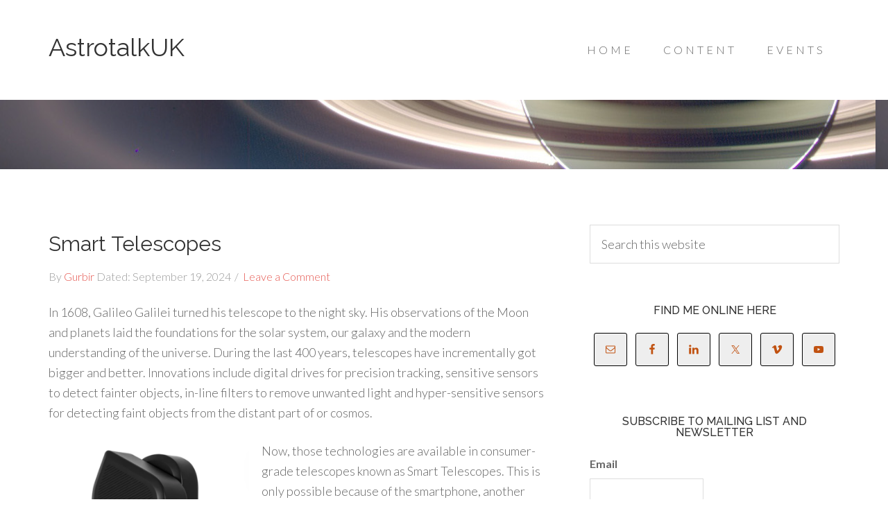

--- FILE ---
content_type: text/html; charset=UTF-8
request_url: https://astrotalkuk.org/category/astrophotography/
body_size: 28571
content:
<!DOCTYPE html>
<html lang="en-GB">
<head >
<meta charset="UTF-8" />
<script type="text/javascript">
/* <![CDATA[ */
var gform;gform||(document.addEventListener("gform_main_scripts_loaded",function(){gform.scriptsLoaded=!0}),document.addEventListener("gform/theme/scripts_loaded",function(){gform.themeScriptsLoaded=!0}),window.addEventListener("DOMContentLoaded",function(){gform.domLoaded=!0}),gform={domLoaded:!1,scriptsLoaded:!1,themeScriptsLoaded:!1,isFormEditor:()=>"function"==typeof InitializeEditor,callIfLoaded:function(o){return!(!gform.domLoaded||!gform.scriptsLoaded||!gform.themeScriptsLoaded&&!gform.isFormEditor()||(gform.isFormEditor()&&console.warn("The use of gform.initializeOnLoaded() is deprecated in the form editor context and will be removed in Gravity Forms 3.1."),o(),0))},initializeOnLoaded:function(o){gform.callIfLoaded(o)||(document.addEventListener("gform_main_scripts_loaded",()=>{gform.scriptsLoaded=!0,gform.callIfLoaded(o)}),document.addEventListener("gform/theme/scripts_loaded",()=>{gform.themeScriptsLoaded=!0,gform.callIfLoaded(o)}),window.addEventListener("DOMContentLoaded",()=>{gform.domLoaded=!0,gform.callIfLoaded(o)}))},hooks:{action:{},filter:{}},addAction:function(o,r,e,t){gform.addHook("action",o,r,e,t)},addFilter:function(o,r,e,t){gform.addHook("filter",o,r,e,t)},doAction:function(o){gform.doHook("action",o,arguments)},applyFilters:function(o){return gform.doHook("filter",o,arguments)},removeAction:function(o,r){gform.removeHook("action",o,r)},removeFilter:function(o,r,e){gform.removeHook("filter",o,r,e)},addHook:function(o,r,e,t,n){null==gform.hooks[o][r]&&(gform.hooks[o][r]=[]);var d=gform.hooks[o][r];null==n&&(n=r+"_"+d.length),gform.hooks[o][r].push({tag:n,callable:e,priority:t=null==t?10:t})},doHook:function(r,o,e){var t;if(e=Array.prototype.slice.call(e,1),null!=gform.hooks[r][o]&&((o=gform.hooks[r][o]).sort(function(o,r){return o.priority-r.priority}),o.forEach(function(o){"function"!=typeof(t=o.callable)&&(t=window[t]),"action"==r?t.apply(null,e):e[0]=t.apply(null,e)})),"filter"==r)return e[0]},removeHook:function(o,r,t,n){var e;null!=gform.hooks[o][r]&&(e=(e=gform.hooks[o][r]).filter(function(o,r,e){return!!(null!=n&&n!=o.tag||null!=t&&t!=o.priority)}),gform.hooks[o][r]=e)}});
/* ]]> */
</script>

<meta name="viewport" content="width=device-width, initial-scale=1" />
<meta name='robots' content='index, follow, max-image-preview:large, max-snippet:-1, max-video-preview:-1' />
<meta name="wphid" content="mE8Vh1ZIdCwpAJqXQSjqYKvrVgejA3">

	<!-- This site is optimized with the Yoast SEO plugin v26.7 - https://yoast.com/wordpress/plugins/seo/ -->
	<title>Astrophotography Archives - AstrotalkUK</title>
	<link rel="canonical" href="https://astrotalkuk.org/category/astrophotography/" />
	<link rel="next" href="https://astrotalkuk.org/category/astrophotography/page/2/" />
	<meta property="og:locale" content="en_GB" />
	<meta property="og:type" content="article" />
	<meta property="og:title" content="Astrophotography Archives - AstrotalkUK" />
	<meta property="og:url" content="https://astrotalkuk.org/category/astrophotography/" />
	<meta property="og:site_name" content="AstrotalkUK" />
	<meta name="twitter:card" content="summary_large_image" />
	<meta name="twitter:site" content="@Gurbirsingh" />
	<script type="application/ld+json" class="yoast-schema-graph">{"@context":"https://schema.org","@graph":[{"@type":"CollectionPage","@id":"https://astrotalkuk.org/category/astrophotography/","url":"https://astrotalkuk.org/category/astrophotography/","name":"Astrophotography Archives - AstrotalkUK","isPartOf":{"@id":"https://astrotalkuk.org/#website"},"primaryImageOfPage":{"@id":"https://astrotalkuk.org/category/astrophotography/#primaryimage"},"image":{"@id":"https://astrotalkuk.org/category/astrophotography/#primaryimage"},"thumbnailUrl":"https://astrotalkuk.org/wp-content/uploads/2024/09/M27_DumbbellNebulaNebula_Vulpecula_Stacked10X10.0sec-1.jpg","breadcrumb":{"@id":"https://astrotalkuk.org/category/astrophotography/#breadcrumb"},"inLanguage":"en-GB"},{"@type":"ImageObject","inLanguage":"en-GB","@id":"https://astrotalkuk.org/category/astrophotography/#primaryimage","url":"https://astrotalkuk.org/wp-content/uploads/2024/09/M27_DumbbellNebulaNebula_Vulpecula_Stacked10X10.0sec-1.jpg","contentUrl":"https://astrotalkuk.org/wp-content/uploads/2024/09/M27_DumbbellNebulaNebula_Vulpecula_Stacked10X10.0sec-1.jpg","width":1080,"height":1920,"caption":"M 27 Dumbell Nebula in Vulpecula"},{"@type":"BreadcrumbList","@id":"https://astrotalkuk.org/category/astrophotography/#breadcrumb","itemListElement":[{"@type":"ListItem","position":1,"name":"Home","item":"https://astrotalkuk.org/"},{"@type":"ListItem","position":2,"name":"Astrophotography"}]},{"@type":"WebSite","@id":"https://astrotalkuk.org/#website","url":"https://astrotalkuk.org/","name":"AstrotalkUK","description":"Not for profit podcast. Astronomy, Deep Space Exploration and International Collaboration","potentialAction":[{"@type":"SearchAction","target":{"@type":"EntryPoint","urlTemplate":"https://astrotalkuk.org/?s={search_term_string}"},"query-input":{"@type":"PropertyValueSpecification","valueRequired":true,"valueName":"search_term_string"}}],"inLanguage":"en-GB"}]}</script>
	<!-- / Yoast SEO plugin. -->


<link rel='dns-prefetch' href='//stats.wp.com' />
<link rel='dns-prefetch' href='//fonts.googleapis.com' />
<link rel="alternate" type="text/calendar" title="AstrotalkUK &raquo; iCal Feed" href="https://astrotalkuk.org/events/?ical=1" />
<style id='wp-img-auto-sizes-contain-inline-css' type='text/css'>
img:is([sizes=auto i],[sizes^="auto," i]){contain-intrinsic-size:3000px 1500px}
/*# sourceURL=wp-img-auto-sizes-contain-inline-css */
</style>
<link rel='stylesheet' id='beautiful-pro-theme-css' href='https://astrotalkuk.org/wp-content/themes/beautiful-pro/style.css?ver=1.1' type='text/css' media='all' />
<link rel='stylesheet' id='wp-block-library-css' href='https://astrotalkuk.org/wp-includes/css/dist/block-library/style.min.css?ver=6.9' type='text/css' media='all' />
<style id='wp-block-gallery-inline-css' type='text/css'>
.blocks-gallery-grid:not(.has-nested-images),.wp-block-gallery:not(.has-nested-images){display:flex;flex-wrap:wrap;list-style-type:none;margin:0;padding:0}.blocks-gallery-grid:not(.has-nested-images) .blocks-gallery-image,.blocks-gallery-grid:not(.has-nested-images) .blocks-gallery-item,.wp-block-gallery:not(.has-nested-images) .blocks-gallery-image,.wp-block-gallery:not(.has-nested-images) .blocks-gallery-item{display:flex;flex-direction:column;flex-grow:1;justify-content:center;margin:0 1em 1em 0;position:relative;width:calc(50% - 1em)}.blocks-gallery-grid:not(.has-nested-images) .blocks-gallery-image:nth-of-type(2n),.blocks-gallery-grid:not(.has-nested-images) .blocks-gallery-item:nth-of-type(2n),.wp-block-gallery:not(.has-nested-images) .blocks-gallery-image:nth-of-type(2n),.wp-block-gallery:not(.has-nested-images) .blocks-gallery-item:nth-of-type(2n){margin-right:0}.blocks-gallery-grid:not(.has-nested-images) .blocks-gallery-image figure,.blocks-gallery-grid:not(.has-nested-images) .blocks-gallery-item figure,.wp-block-gallery:not(.has-nested-images) .blocks-gallery-image figure,.wp-block-gallery:not(.has-nested-images) .blocks-gallery-item figure{align-items:flex-end;display:flex;height:100%;justify-content:flex-start;margin:0}.blocks-gallery-grid:not(.has-nested-images) .blocks-gallery-image img,.blocks-gallery-grid:not(.has-nested-images) .blocks-gallery-item img,.wp-block-gallery:not(.has-nested-images) .blocks-gallery-image img,.wp-block-gallery:not(.has-nested-images) .blocks-gallery-item img{display:block;height:auto;max-width:100%;width:auto}.blocks-gallery-grid:not(.has-nested-images) .blocks-gallery-image figcaption,.blocks-gallery-grid:not(.has-nested-images) .blocks-gallery-item figcaption,.wp-block-gallery:not(.has-nested-images) .blocks-gallery-image figcaption,.wp-block-gallery:not(.has-nested-images) .blocks-gallery-item figcaption{background:linear-gradient(0deg,#000000b3,#0000004d 70%,#0000);bottom:0;box-sizing:border-box;color:#fff;font-size:.8em;margin:0;max-height:100%;overflow:auto;padding:3em .77em .7em;position:absolute;text-align:center;width:100%;z-index:2}.blocks-gallery-grid:not(.has-nested-images) .blocks-gallery-image figcaption img,.blocks-gallery-grid:not(.has-nested-images) .blocks-gallery-item figcaption img,.wp-block-gallery:not(.has-nested-images) .blocks-gallery-image figcaption img,.wp-block-gallery:not(.has-nested-images) .blocks-gallery-item figcaption img{display:inline}.blocks-gallery-grid:not(.has-nested-images) figcaption,.wp-block-gallery:not(.has-nested-images) figcaption{flex-grow:1}.blocks-gallery-grid:not(.has-nested-images).is-cropped .blocks-gallery-image a,.blocks-gallery-grid:not(.has-nested-images).is-cropped .blocks-gallery-image img,.blocks-gallery-grid:not(.has-nested-images).is-cropped .blocks-gallery-item a,.blocks-gallery-grid:not(.has-nested-images).is-cropped .blocks-gallery-item img,.wp-block-gallery:not(.has-nested-images).is-cropped .blocks-gallery-image a,.wp-block-gallery:not(.has-nested-images).is-cropped .blocks-gallery-image img,.wp-block-gallery:not(.has-nested-images).is-cropped .blocks-gallery-item a,.wp-block-gallery:not(.has-nested-images).is-cropped .blocks-gallery-item img{flex:1;height:100%;object-fit:cover;width:100%}.blocks-gallery-grid:not(.has-nested-images).columns-1 .blocks-gallery-image,.blocks-gallery-grid:not(.has-nested-images).columns-1 .blocks-gallery-item,.wp-block-gallery:not(.has-nested-images).columns-1 .blocks-gallery-image,.wp-block-gallery:not(.has-nested-images).columns-1 .blocks-gallery-item{margin-right:0;width:100%}@media (min-width:600px){.blocks-gallery-grid:not(.has-nested-images).columns-3 .blocks-gallery-image,.blocks-gallery-grid:not(.has-nested-images).columns-3 .blocks-gallery-item,.wp-block-gallery:not(.has-nested-images).columns-3 .blocks-gallery-image,.wp-block-gallery:not(.has-nested-images).columns-3 .blocks-gallery-item{margin-right:1em;width:calc(33.33333% - .66667em)}.blocks-gallery-grid:not(.has-nested-images).columns-4 .blocks-gallery-image,.blocks-gallery-grid:not(.has-nested-images).columns-4 .blocks-gallery-item,.wp-block-gallery:not(.has-nested-images).columns-4 .blocks-gallery-image,.wp-block-gallery:not(.has-nested-images).columns-4 .blocks-gallery-item{margin-right:1em;width:calc(25% - .75em)}.blocks-gallery-grid:not(.has-nested-images).columns-5 .blocks-gallery-image,.blocks-gallery-grid:not(.has-nested-images).columns-5 .blocks-gallery-item,.wp-block-gallery:not(.has-nested-images).columns-5 .blocks-gallery-image,.wp-block-gallery:not(.has-nested-images).columns-5 .blocks-gallery-item{margin-right:1em;width:calc(20% - .8em)}.blocks-gallery-grid:not(.has-nested-images).columns-6 .blocks-gallery-image,.blocks-gallery-grid:not(.has-nested-images).columns-6 .blocks-gallery-item,.wp-block-gallery:not(.has-nested-images).columns-6 .blocks-gallery-image,.wp-block-gallery:not(.has-nested-images).columns-6 .blocks-gallery-item{margin-right:1em;width:calc(16.66667% - .83333em)}.blocks-gallery-grid:not(.has-nested-images).columns-7 .blocks-gallery-image,.blocks-gallery-grid:not(.has-nested-images).columns-7 .blocks-gallery-item,.wp-block-gallery:not(.has-nested-images).columns-7 .blocks-gallery-image,.wp-block-gallery:not(.has-nested-images).columns-7 .blocks-gallery-item{margin-right:1em;width:calc(14.28571% - .85714em)}.blocks-gallery-grid:not(.has-nested-images).columns-8 .blocks-gallery-image,.blocks-gallery-grid:not(.has-nested-images).columns-8 .blocks-gallery-item,.wp-block-gallery:not(.has-nested-images).columns-8 .blocks-gallery-image,.wp-block-gallery:not(.has-nested-images).columns-8 .blocks-gallery-item{margin-right:1em;width:calc(12.5% - .875em)}.blocks-gallery-grid:not(.has-nested-images).columns-1 .blocks-gallery-image:nth-of-type(1n),.blocks-gallery-grid:not(.has-nested-images).columns-1 .blocks-gallery-item:nth-of-type(1n),.blocks-gallery-grid:not(.has-nested-images).columns-2 .blocks-gallery-image:nth-of-type(2n),.blocks-gallery-grid:not(.has-nested-images).columns-2 .blocks-gallery-item:nth-of-type(2n),.blocks-gallery-grid:not(.has-nested-images).columns-3 .blocks-gallery-image:nth-of-type(3n),.blocks-gallery-grid:not(.has-nested-images).columns-3 .blocks-gallery-item:nth-of-type(3n),.blocks-gallery-grid:not(.has-nested-images).columns-4 .blocks-gallery-image:nth-of-type(4n),.blocks-gallery-grid:not(.has-nested-images).columns-4 .blocks-gallery-item:nth-of-type(4n),.blocks-gallery-grid:not(.has-nested-images).columns-5 .blocks-gallery-image:nth-of-type(5n),.blocks-gallery-grid:not(.has-nested-images).columns-5 .blocks-gallery-item:nth-of-type(5n),.blocks-gallery-grid:not(.has-nested-images).columns-6 .blocks-gallery-image:nth-of-type(6n),.blocks-gallery-grid:not(.has-nested-images).columns-6 .blocks-gallery-item:nth-of-type(6n),.blocks-gallery-grid:not(.has-nested-images).columns-7 .blocks-gallery-image:nth-of-type(7n),.blocks-gallery-grid:not(.has-nested-images).columns-7 .blocks-gallery-item:nth-of-type(7n),.blocks-gallery-grid:not(.has-nested-images).columns-8 .blocks-gallery-image:nth-of-type(8n),.blocks-gallery-grid:not(.has-nested-images).columns-8 .blocks-gallery-item:nth-of-type(8n),.wp-block-gallery:not(.has-nested-images).columns-1 .blocks-gallery-image:nth-of-type(1n),.wp-block-gallery:not(.has-nested-images).columns-1 .blocks-gallery-item:nth-of-type(1n),.wp-block-gallery:not(.has-nested-images).columns-2 .blocks-gallery-image:nth-of-type(2n),.wp-block-gallery:not(.has-nested-images).columns-2 .blocks-gallery-item:nth-of-type(2n),.wp-block-gallery:not(.has-nested-images).columns-3 .blocks-gallery-image:nth-of-type(3n),.wp-block-gallery:not(.has-nested-images).columns-3 .blocks-gallery-item:nth-of-type(3n),.wp-block-gallery:not(.has-nested-images).columns-4 .blocks-gallery-image:nth-of-type(4n),.wp-block-gallery:not(.has-nested-images).columns-4 .blocks-gallery-item:nth-of-type(4n),.wp-block-gallery:not(.has-nested-images).columns-5 .blocks-gallery-image:nth-of-type(5n),.wp-block-gallery:not(.has-nested-images).columns-5 .blocks-gallery-item:nth-of-type(5n),.wp-block-gallery:not(.has-nested-images).columns-6 .blocks-gallery-image:nth-of-type(6n),.wp-block-gallery:not(.has-nested-images).columns-6 .blocks-gallery-item:nth-of-type(6n),.wp-block-gallery:not(.has-nested-images).columns-7 .blocks-gallery-image:nth-of-type(7n),.wp-block-gallery:not(.has-nested-images).columns-7 .blocks-gallery-item:nth-of-type(7n),.wp-block-gallery:not(.has-nested-images).columns-8 .blocks-gallery-image:nth-of-type(8n),.wp-block-gallery:not(.has-nested-images).columns-8 .blocks-gallery-item:nth-of-type(8n){margin-right:0}}.blocks-gallery-grid:not(.has-nested-images) .blocks-gallery-image:last-child,.blocks-gallery-grid:not(.has-nested-images) .blocks-gallery-item:last-child,.wp-block-gallery:not(.has-nested-images) .blocks-gallery-image:last-child,.wp-block-gallery:not(.has-nested-images) .blocks-gallery-item:last-child{margin-right:0}.blocks-gallery-grid:not(.has-nested-images).alignleft,.blocks-gallery-grid:not(.has-nested-images).alignright,.wp-block-gallery:not(.has-nested-images).alignleft,.wp-block-gallery:not(.has-nested-images).alignright{max-width:420px;width:100%}.blocks-gallery-grid:not(.has-nested-images).aligncenter .blocks-gallery-item figure,.wp-block-gallery:not(.has-nested-images).aligncenter .blocks-gallery-item figure{justify-content:center}.wp-block-gallery:not(.is-cropped) .blocks-gallery-item{align-self:flex-start}figure.wp-block-gallery.has-nested-images{align-items:normal}.wp-block-gallery.has-nested-images figure.wp-block-image:not(#individual-image){margin:0;width:calc(50% - var(--wp--style--unstable-gallery-gap, 16px)/2)}.wp-block-gallery.has-nested-images figure.wp-block-image{box-sizing:border-box;display:flex;flex-direction:column;flex-grow:1;justify-content:center;max-width:100%;position:relative}.wp-block-gallery.has-nested-images figure.wp-block-image>a,.wp-block-gallery.has-nested-images figure.wp-block-image>div{flex-direction:column;flex-grow:1;margin:0}.wp-block-gallery.has-nested-images figure.wp-block-image img{display:block;height:auto;max-width:100%!important;width:auto}.wp-block-gallery.has-nested-images figure.wp-block-image figcaption,.wp-block-gallery.has-nested-images figure.wp-block-image:has(figcaption):before{bottom:0;left:0;max-height:100%;position:absolute;right:0}.wp-block-gallery.has-nested-images figure.wp-block-image:has(figcaption):before{backdrop-filter:blur(3px);content:"";height:100%;-webkit-mask-image:linear-gradient(0deg,#000 20%,#0000);mask-image:linear-gradient(0deg,#000 20%,#0000);max-height:40%;pointer-events:none}.wp-block-gallery.has-nested-images figure.wp-block-image figcaption{box-sizing:border-box;color:#fff;font-size:13px;margin:0;overflow:auto;padding:1em;text-align:center;text-shadow:0 0 1.5px #000}.wp-block-gallery.has-nested-images figure.wp-block-image figcaption::-webkit-scrollbar{height:12px;width:12px}.wp-block-gallery.has-nested-images figure.wp-block-image figcaption::-webkit-scrollbar-track{background-color:initial}.wp-block-gallery.has-nested-images figure.wp-block-image figcaption::-webkit-scrollbar-thumb{background-clip:padding-box;background-color:initial;border:3px solid #0000;border-radius:8px}.wp-block-gallery.has-nested-images figure.wp-block-image figcaption:focus-within::-webkit-scrollbar-thumb,.wp-block-gallery.has-nested-images figure.wp-block-image figcaption:focus::-webkit-scrollbar-thumb,.wp-block-gallery.has-nested-images figure.wp-block-image figcaption:hover::-webkit-scrollbar-thumb{background-color:#fffc}.wp-block-gallery.has-nested-images figure.wp-block-image figcaption{scrollbar-color:#0000 #0000;scrollbar-gutter:stable both-edges;scrollbar-width:thin}.wp-block-gallery.has-nested-images figure.wp-block-image figcaption:focus,.wp-block-gallery.has-nested-images figure.wp-block-image figcaption:focus-within,.wp-block-gallery.has-nested-images figure.wp-block-image figcaption:hover{scrollbar-color:#fffc #0000}.wp-block-gallery.has-nested-images figure.wp-block-image figcaption{will-change:transform}@media (hover:none){.wp-block-gallery.has-nested-images figure.wp-block-image figcaption{scrollbar-color:#fffc #0000}}.wp-block-gallery.has-nested-images figure.wp-block-image figcaption{background:linear-gradient(0deg,#0006,#0000)}.wp-block-gallery.has-nested-images figure.wp-block-image figcaption img{display:inline}.wp-block-gallery.has-nested-images figure.wp-block-image figcaption a{color:inherit}.wp-block-gallery.has-nested-images figure.wp-block-image.has-custom-border img{box-sizing:border-box}.wp-block-gallery.has-nested-images figure.wp-block-image.has-custom-border>a,.wp-block-gallery.has-nested-images figure.wp-block-image.has-custom-border>div,.wp-block-gallery.has-nested-images figure.wp-block-image.is-style-rounded>a,.wp-block-gallery.has-nested-images figure.wp-block-image.is-style-rounded>div{flex:1 1 auto}.wp-block-gallery.has-nested-images figure.wp-block-image.has-custom-border figcaption,.wp-block-gallery.has-nested-images figure.wp-block-image.is-style-rounded figcaption{background:none;color:inherit;flex:initial;margin:0;padding:10px 10px 9px;position:relative;text-shadow:none}.wp-block-gallery.has-nested-images figure.wp-block-image.has-custom-border:before,.wp-block-gallery.has-nested-images figure.wp-block-image.is-style-rounded:before{content:none}.wp-block-gallery.has-nested-images figcaption{flex-basis:100%;flex-grow:1;text-align:center}.wp-block-gallery.has-nested-images:not(.is-cropped) figure.wp-block-image:not(#individual-image){margin-bottom:auto;margin-top:0}.wp-block-gallery.has-nested-images.is-cropped figure.wp-block-image:not(#individual-image){align-self:inherit}.wp-block-gallery.has-nested-images.is-cropped figure.wp-block-image:not(#individual-image)>a,.wp-block-gallery.has-nested-images.is-cropped figure.wp-block-image:not(#individual-image)>div:not(.components-drop-zone){display:flex}.wp-block-gallery.has-nested-images.is-cropped figure.wp-block-image:not(#individual-image) a,.wp-block-gallery.has-nested-images.is-cropped figure.wp-block-image:not(#individual-image) img{flex:1 0 0%;height:100%;object-fit:cover;width:100%}.wp-block-gallery.has-nested-images.columns-1 figure.wp-block-image:not(#individual-image){width:100%}@media (min-width:600px){.wp-block-gallery.has-nested-images.columns-3 figure.wp-block-image:not(#individual-image){width:calc(33.33333% - var(--wp--style--unstable-gallery-gap, 16px)*.66667)}.wp-block-gallery.has-nested-images.columns-4 figure.wp-block-image:not(#individual-image){width:calc(25% - var(--wp--style--unstable-gallery-gap, 16px)*.75)}.wp-block-gallery.has-nested-images.columns-5 figure.wp-block-image:not(#individual-image){width:calc(20% - var(--wp--style--unstable-gallery-gap, 16px)*.8)}.wp-block-gallery.has-nested-images.columns-6 figure.wp-block-image:not(#individual-image){width:calc(16.66667% - var(--wp--style--unstable-gallery-gap, 16px)*.83333)}.wp-block-gallery.has-nested-images.columns-7 figure.wp-block-image:not(#individual-image){width:calc(14.28571% - var(--wp--style--unstable-gallery-gap, 16px)*.85714)}.wp-block-gallery.has-nested-images.columns-8 figure.wp-block-image:not(#individual-image){width:calc(12.5% - var(--wp--style--unstable-gallery-gap, 16px)*.875)}.wp-block-gallery.has-nested-images.columns-default figure.wp-block-image:not(#individual-image){width:calc(33.33% - var(--wp--style--unstable-gallery-gap, 16px)*.66667)}.wp-block-gallery.has-nested-images.columns-default figure.wp-block-image:not(#individual-image):first-child:nth-last-child(2),.wp-block-gallery.has-nested-images.columns-default figure.wp-block-image:not(#individual-image):first-child:nth-last-child(2)~figure.wp-block-image:not(#individual-image){width:calc(50% - var(--wp--style--unstable-gallery-gap, 16px)*.5)}.wp-block-gallery.has-nested-images.columns-default figure.wp-block-image:not(#individual-image):first-child:last-child{width:100%}}.wp-block-gallery.has-nested-images.alignleft,.wp-block-gallery.has-nested-images.alignright{max-width:420px;width:100%}.wp-block-gallery.has-nested-images.aligncenter{justify-content:center}
/*# sourceURL=https://astrotalkuk.org/wp-includes/blocks/gallery/style.min.css */
</style>
<style id='wp-block-image-inline-css' type='text/css'>
.wp-block-image>a,.wp-block-image>figure>a{display:inline-block}.wp-block-image img{box-sizing:border-box;height:auto;max-width:100%;vertical-align:bottom}@media not (prefers-reduced-motion){.wp-block-image img.hide{visibility:hidden}.wp-block-image img.show{animation:show-content-image .4s}}.wp-block-image[style*=border-radius] img,.wp-block-image[style*=border-radius]>a{border-radius:inherit}.wp-block-image.has-custom-border img{box-sizing:border-box}.wp-block-image.aligncenter{text-align:center}.wp-block-image.alignfull>a,.wp-block-image.alignwide>a{width:100%}.wp-block-image.alignfull img,.wp-block-image.alignwide img{height:auto;width:100%}.wp-block-image .aligncenter,.wp-block-image .alignleft,.wp-block-image .alignright,.wp-block-image.aligncenter,.wp-block-image.alignleft,.wp-block-image.alignright{display:table}.wp-block-image .aligncenter>figcaption,.wp-block-image .alignleft>figcaption,.wp-block-image .alignright>figcaption,.wp-block-image.aligncenter>figcaption,.wp-block-image.alignleft>figcaption,.wp-block-image.alignright>figcaption{caption-side:bottom;display:table-caption}.wp-block-image .alignleft{float:left;margin:.5em 1em .5em 0}.wp-block-image .alignright{float:right;margin:.5em 0 .5em 1em}.wp-block-image .aligncenter{margin-left:auto;margin-right:auto}.wp-block-image :where(figcaption){margin-bottom:1em;margin-top:.5em}.wp-block-image.is-style-circle-mask img{border-radius:9999px}@supports ((-webkit-mask-image:none) or (mask-image:none)) or (-webkit-mask-image:none){.wp-block-image.is-style-circle-mask img{border-radius:0;-webkit-mask-image:url('data:image/svg+xml;utf8,<svg viewBox="0 0 100 100" xmlns="http://www.w3.org/2000/svg"><circle cx="50" cy="50" r="50"/></svg>');mask-image:url('data:image/svg+xml;utf8,<svg viewBox="0 0 100 100" xmlns="http://www.w3.org/2000/svg"><circle cx="50" cy="50" r="50"/></svg>');mask-mode:alpha;-webkit-mask-position:center;mask-position:center;-webkit-mask-repeat:no-repeat;mask-repeat:no-repeat;-webkit-mask-size:contain;mask-size:contain}}:root :where(.wp-block-image.is-style-rounded img,.wp-block-image .is-style-rounded img){border-radius:9999px}.wp-block-image figure{margin:0}.wp-lightbox-container{display:flex;flex-direction:column;position:relative}.wp-lightbox-container img{cursor:zoom-in}.wp-lightbox-container img:hover+button{opacity:1}.wp-lightbox-container button{align-items:center;backdrop-filter:blur(16px) saturate(180%);background-color:#5a5a5a40;border:none;border-radius:4px;cursor:zoom-in;display:flex;height:20px;justify-content:center;opacity:0;padding:0;position:absolute;right:16px;text-align:center;top:16px;width:20px;z-index:100}@media not (prefers-reduced-motion){.wp-lightbox-container button{transition:opacity .2s ease}}.wp-lightbox-container button:focus-visible{outline:3px auto #5a5a5a40;outline:3px auto -webkit-focus-ring-color;outline-offset:3px}.wp-lightbox-container button:hover{cursor:pointer;opacity:1}.wp-lightbox-container button:focus{opacity:1}.wp-lightbox-container button:focus,.wp-lightbox-container button:hover,.wp-lightbox-container button:not(:hover):not(:active):not(.has-background){background-color:#5a5a5a40;border:none}.wp-lightbox-overlay{box-sizing:border-box;cursor:zoom-out;height:100vh;left:0;overflow:hidden;position:fixed;top:0;visibility:hidden;width:100%;z-index:100000}.wp-lightbox-overlay .close-button{align-items:center;cursor:pointer;display:flex;justify-content:center;min-height:40px;min-width:40px;padding:0;position:absolute;right:calc(env(safe-area-inset-right) + 16px);top:calc(env(safe-area-inset-top) + 16px);z-index:5000000}.wp-lightbox-overlay .close-button:focus,.wp-lightbox-overlay .close-button:hover,.wp-lightbox-overlay .close-button:not(:hover):not(:active):not(.has-background){background:none;border:none}.wp-lightbox-overlay .lightbox-image-container{height:var(--wp--lightbox-container-height);left:50%;overflow:hidden;position:absolute;top:50%;transform:translate(-50%,-50%);transform-origin:top left;width:var(--wp--lightbox-container-width);z-index:9999999999}.wp-lightbox-overlay .wp-block-image{align-items:center;box-sizing:border-box;display:flex;height:100%;justify-content:center;margin:0;position:relative;transform-origin:0 0;width:100%;z-index:3000000}.wp-lightbox-overlay .wp-block-image img{height:var(--wp--lightbox-image-height);min-height:var(--wp--lightbox-image-height);min-width:var(--wp--lightbox-image-width);width:var(--wp--lightbox-image-width)}.wp-lightbox-overlay .wp-block-image figcaption{display:none}.wp-lightbox-overlay button{background:none;border:none}.wp-lightbox-overlay .scrim{background-color:#fff;height:100%;opacity:.9;position:absolute;width:100%;z-index:2000000}.wp-lightbox-overlay.active{visibility:visible}@media not (prefers-reduced-motion){.wp-lightbox-overlay.active{animation:turn-on-visibility .25s both}.wp-lightbox-overlay.active img{animation:turn-on-visibility .35s both}.wp-lightbox-overlay.show-closing-animation:not(.active){animation:turn-off-visibility .35s both}.wp-lightbox-overlay.show-closing-animation:not(.active) img{animation:turn-off-visibility .25s both}.wp-lightbox-overlay.zoom.active{animation:none;opacity:1;visibility:visible}.wp-lightbox-overlay.zoom.active .lightbox-image-container{animation:lightbox-zoom-in .4s}.wp-lightbox-overlay.zoom.active .lightbox-image-container img{animation:none}.wp-lightbox-overlay.zoom.active .scrim{animation:turn-on-visibility .4s forwards}.wp-lightbox-overlay.zoom.show-closing-animation:not(.active){animation:none}.wp-lightbox-overlay.zoom.show-closing-animation:not(.active) .lightbox-image-container{animation:lightbox-zoom-out .4s}.wp-lightbox-overlay.zoom.show-closing-animation:not(.active) .lightbox-image-container img{animation:none}.wp-lightbox-overlay.zoom.show-closing-animation:not(.active) .scrim{animation:turn-off-visibility .4s forwards}}@keyframes show-content-image{0%{visibility:hidden}99%{visibility:hidden}to{visibility:visible}}@keyframes turn-on-visibility{0%{opacity:0}to{opacity:1}}@keyframes turn-off-visibility{0%{opacity:1;visibility:visible}99%{opacity:0;visibility:visible}to{opacity:0;visibility:hidden}}@keyframes lightbox-zoom-in{0%{transform:translate(calc((-100vw + var(--wp--lightbox-scrollbar-width))/2 + var(--wp--lightbox-initial-left-position)),calc(-50vh + var(--wp--lightbox-initial-top-position))) scale(var(--wp--lightbox-scale))}to{transform:translate(-50%,-50%) scale(1)}}@keyframes lightbox-zoom-out{0%{transform:translate(-50%,-50%) scale(1);visibility:visible}99%{visibility:visible}to{transform:translate(calc((-100vw + var(--wp--lightbox-scrollbar-width))/2 + var(--wp--lightbox-initial-left-position)),calc(-50vh + var(--wp--lightbox-initial-top-position))) scale(var(--wp--lightbox-scale));visibility:hidden}}
/*# sourceURL=https://astrotalkuk.org/wp-includes/blocks/image/style.min.css */
</style>
<style id='wp-block-video-inline-css' type='text/css'>
.wp-block-video{box-sizing:border-box}.wp-block-video video{height:auto;vertical-align:middle;width:100%}@supports (position:sticky){.wp-block-video [poster]{object-fit:cover}}.wp-block-video.aligncenter{text-align:center}.wp-block-video :where(figcaption){margin-bottom:1em;margin-top:.5em}
/*# sourceURL=https://astrotalkuk.org/wp-includes/blocks/video/style.min.css */
</style>
<style id='wp-block-columns-inline-css' type='text/css'>
.wp-block-columns{box-sizing:border-box;display:flex;flex-wrap:wrap!important}@media (min-width:782px){.wp-block-columns{flex-wrap:nowrap!important}}.wp-block-columns{align-items:normal!important}.wp-block-columns.are-vertically-aligned-top{align-items:flex-start}.wp-block-columns.are-vertically-aligned-center{align-items:center}.wp-block-columns.are-vertically-aligned-bottom{align-items:flex-end}@media (max-width:781px){.wp-block-columns:not(.is-not-stacked-on-mobile)>.wp-block-column{flex-basis:100%!important}}@media (min-width:782px){.wp-block-columns:not(.is-not-stacked-on-mobile)>.wp-block-column{flex-basis:0;flex-grow:1}.wp-block-columns:not(.is-not-stacked-on-mobile)>.wp-block-column[style*=flex-basis]{flex-grow:0}}.wp-block-columns.is-not-stacked-on-mobile{flex-wrap:nowrap!important}.wp-block-columns.is-not-stacked-on-mobile>.wp-block-column{flex-basis:0;flex-grow:1}.wp-block-columns.is-not-stacked-on-mobile>.wp-block-column[style*=flex-basis]{flex-grow:0}:where(.wp-block-columns){margin-bottom:1.75em}:where(.wp-block-columns.has-background){padding:1.25em 2.375em}.wp-block-column{flex-grow:1;min-width:0;overflow-wrap:break-word;word-break:break-word}.wp-block-column.is-vertically-aligned-top{align-self:flex-start}.wp-block-column.is-vertically-aligned-center{align-self:center}.wp-block-column.is-vertically-aligned-bottom{align-self:flex-end}.wp-block-column.is-vertically-aligned-stretch{align-self:stretch}.wp-block-column.is-vertically-aligned-bottom,.wp-block-column.is-vertically-aligned-center,.wp-block-column.is-vertically-aligned-top{width:100%}
/*# sourceURL=https://astrotalkuk.org/wp-includes/blocks/columns/style.min.css */
</style>
<style id='wp-block-embed-inline-css' type='text/css'>
.wp-block-embed.alignleft,.wp-block-embed.alignright,.wp-block[data-align=left]>[data-type="core/embed"],.wp-block[data-align=right]>[data-type="core/embed"]{max-width:360px;width:100%}.wp-block-embed.alignleft .wp-block-embed__wrapper,.wp-block-embed.alignright .wp-block-embed__wrapper,.wp-block[data-align=left]>[data-type="core/embed"] .wp-block-embed__wrapper,.wp-block[data-align=right]>[data-type="core/embed"] .wp-block-embed__wrapper{min-width:280px}.wp-block-cover .wp-block-embed{min-height:240px;min-width:320px}.wp-block-embed{overflow-wrap:break-word}.wp-block-embed :where(figcaption){margin-bottom:1em;margin-top:.5em}.wp-block-embed iframe{max-width:100%}.wp-block-embed__wrapper{position:relative}.wp-embed-responsive .wp-has-aspect-ratio .wp-block-embed__wrapper:before{content:"";display:block;padding-top:50%}.wp-embed-responsive .wp-has-aspect-ratio iframe{bottom:0;height:100%;left:0;position:absolute;right:0;top:0;width:100%}.wp-embed-responsive .wp-embed-aspect-21-9 .wp-block-embed__wrapper:before{padding-top:42.85%}.wp-embed-responsive .wp-embed-aspect-18-9 .wp-block-embed__wrapper:before{padding-top:50%}.wp-embed-responsive .wp-embed-aspect-16-9 .wp-block-embed__wrapper:before{padding-top:56.25%}.wp-embed-responsive .wp-embed-aspect-4-3 .wp-block-embed__wrapper:before{padding-top:75%}.wp-embed-responsive .wp-embed-aspect-1-1 .wp-block-embed__wrapper:before{padding-top:100%}.wp-embed-responsive .wp-embed-aspect-9-16 .wp-block-embed__wrapper:before{padding-top:177.77%}.wp-embed-responsive .wp-embed-aspect-1-2 .wp-block-embed__wrapper:before{padding-top:200%}
/*# sourceURL=https://astrotalkuk.org/wp-includes/blocks/embed/style.min.css */
</style>
<style id='wp-block-group-inline-css' type='text/css'>
.wp-block-group{box-sizing:border-box}:where(.wp-block-group.wp-block-group-is-layout-constrained){position:relative}
/*# sourceURL=https://astrotalkuk.org/wp-includes/blocks/group/style.min.css */
</style>
<style id='wp-block-paragraph-inline-css' type='text/css'>
.is-small-text{font-size:.875em}.is-regular-text{font-size:1em}.is-large-text{font-size:2.25em}.is-larger-text{font-size:3em}.has-drop-cap:not(:focus):first-letter{float:left;font-size:8.4em;font-style:normal;font-weight:100;line-height:.68;margin:.05em .1em 0 0;text-transform:uppercase}body.rtl .has-drop-cap:not(:focus):first-letter{float:none;margin-left:.1em}p.has-drop-cap.has-background{overflow:hidden}:root :where(p.has-background){padding:1.25em 2.375em}:where(p.has-text-color:not(.has-link-color)) a{color:inherit}p.has-text-align-left[style*="writing-mode:vertical-lr"],p.has-text-align-right[style*="writing-mode:vertical-rl"]{rotate:180deg}
/*# sourceURL=https://astrotalkuk.org/wp-includes/blocks/paragraph/style.min.css */
</style>
<style id='wp-block-separator-inline-css' type='text/css'>
@charset "UTF-8";.wp-block-separator{border:none;border-top:2px solid}:root :where(.wp-block-separator.is-style-dots){height:auto;line-height:1;text-align:center}:root :where(.wp-block-separator.is-style-dots):before{color:currentColor;content:"···";font-family:serif;font-size:1.5em;letter-spacing:2em;padding-left:2em}.wp-block-separator.is-style-dots{background:none!important;border:none!important}
/*# sourceURL=https://astrotalkuk.org/wp-includes/blocks/separator/style.min.css */
</style>
<link rel='stylesheet' id='mediaelement-css' href='https://astrotalkuk.org/wp-includes/js/mediaelement/mediaelementplayer-legacy.min.css?ver=4.2.17' type='text/css' media='all' />
<link rel='stylesheet' id='wp-mediaelement-css' href='https://astrotalkuk.org/wp-includes/js/mediaelement/wp-mediaelement.min.css?ver=6.9' type='text/css' media='all' />
<style id='global-styles-inline-css' type='text/css'>
:root{--wp--preset--aspect-ratio--square: 1;--wp--preset--aspect-ratio--4-3: 4/3;--wp--preset--aspect-ratio--3-4: 3/4;--wp--preset--aspect-ratio--3-2: 3/2;--wp--preset--aspect-ratio--2-3: 2/3;--wp--preset--aspect-ratio--16-9: 16/9;--wp--preset--aspect-ratio--9-16: 9/16;--wp--preset--color--black: #000000;--wp--preset--color--cyan-bluish-gray: #abb8c3;--wp--preset--color--white: #ffffff;--wp--preset--color--pale-pink: #f78da7;--wp--preset--color--vivid-red: #cf2e2e;--wp--preset--color--luminous-vivid-orange: #ff6900;--wp--preset--color--luminous-vivid-amber: #fcb900;--wp--preset--color--light-green-cyan: #7bdcb5;--wp--preset--color--vivid-green-cyan: #00d084;--wp--preset--color--pale-cyan-blue: #8ed1fc;--wp--preset--color--vivid-cyan-blue: #0693e3;--wp--preset--color--vivid-purple: #9b51e0;--wp--preset--gradient--vivid-cyan-blue-to-vivid-purple: linear-gradient(135deg,rgb(6,147,227) 0%,rgb(155,81,224) 100%);--wp--preset--gradient--light-green-cyan-to-vivid-green-cyan: linear-gradient(135deg,rgb(122,220,180) 0%,rgb(0,208,130) 100%);--wp--preset--gradient--luminous-vivid-amber-to-luminous-vivid-orange: linear-gradient(135deg,rgb(252,185,0) 0%,rgb(255,105,0) 100%);--wp--preset--gradient--luminous-vivid-orange-to-vivid-red: linear-gradient(135deg,rgb(255,105,0) 0%,rgb(207,46,46) 100%);--wp--preset--gradient--very-light-gray-to-cyan-bluish-gray: linear-gradient(135deg,rgb(238,238,238) 0%,rgb(169,184,195) 100%);--wp--preset--gradient--cool-to-warm-spectrum: linear-gradient(135deg,rgb(74,234,220) 0%,rgb(151,120,209) 20%,rgb(207,42,186) 40%,rgb(238,44,130) 60%,rgb(251,105,98) 80%,rgb(254,248,76) 100%);--wp--preset--gradient--blush-light-purple: linear-gradient(135deg,rgb(255,206,236) 0%,rgb(152,150,240) 100%);--wp--preset--gradient--blush-bordeaux: linear-gradient(135deg,rgb(254,205,165) 0%,rgb(254,45,45) 50%,rgb(107,0,62) 100%);--wp--preset--gradient--luminous-dusk: linear-gradient(135deg,rgb(255,203,112) 0%,rgb(199,81,192) 50%,rgb(65,88,208) 100%);--wp--preset--gradient--pale-ocean: linear-gradient(135deg,rgb(255,245,203) 0%,rgb(182,227,212) 50%,rgb(51,167,181) 100%);--wp--preset--gradient--electric-grass: linear-gradient(135deg,rgb(202,248,128) 0%,rgb(113,206,126) 100%);--wp--preset--gradient--midnight: linear-gradient(135deg,rgb(2,3,129) 0%,rgb(40,116,252) 100%);--wp--preset--font-size--small: 13px;--wp--preset--font-size--medium: 20px;--wp--preset--font-size--large: 36px;--wp--preset--font-size--x-large: 42px;--wp--preset--spacing--20: 0.44rem;--wp--preset--spacing--30: 0.67rem;--wp--preset--spacing--40: 1rem;--wp--preset--spacing--50: 1.5rem;--wp--preset--spacing--60: 2.25rem;--wp--preset--spacing--70: 3.38rem;--wp--preset--spacing--80: 5.06rem;--wp--preset--shadow--natural: 6px 6px 9px rgba(0, 0, 0, 0.2);--wp--preset--shadow--deep: 12px 12px 50px rgba(0, 0, 0, 0.4);--wp--preset--shadow--sharp: 6px 6px 0px rgba(0, 0, 0, 0.2);--wp--preset--shadow--outlined: 6px 6px 0px -3px rgb(255, 255, 255), 6px 6px rgb(0, 0, 0);--wp--preset--shadow--crisp: 6px 6px 0px rgb(0, 0, 0);}:where(.is-layout-flex){gap: 0.5em;}:where(.is-layout-grid){gap: 0.5em;}body .is-layout-flex{display: flex;}.is-layout-flex{flex-wrap: wrap;align-items: center;}.is-layout-flex > :is(*, div){margin: 0;}body .is-layout-grid{display: grid;}.is-layout-grid > :is(*, div){margin: 0;}:where(.wp-block-columns.is-layout-flex){gap: 2em;}:where(.wp-block-columns.is-layout-grid){gap: 2em;}:where(.wp-block-post-template.is-layout-flex){gap: 1.25em;}:where(.wp-block-post-template.is-layout-grid){gap: 1.25em;}.has-black-color{color: var(--wp--preset--color--black) !important;}.has-cyan-bluish-gray-color{color: var(--wp--preset--color--cyan-bluish-gray) !important;}.has-white-color{color: var(--wp--preset--color--white) !important;}.has-pale-pink-color{color: var(--wp--preset--color--pale-pink) !important;}.has-vivid-red-color{color: var(--wp--preset--color--vivid-red) !important;}.has-luminous-vivid-orange-color{color: var(--wp--preset--color--luminous-vivid-orange) !important;}.has-luminous-vivid-amber-color{color: var(--wp--preset--color--luminous-vivid-amber) !important;}.has-light-green-cyan-color{color: var(--wp--preset--color--light-green-cyan) !important;}.has-vivid-green-cyan-color{color: var(--wp--preset--color--vivid-green-cyan) !important;}.has-pale-cyan-blue-color{color: var(--wp--preset--color--pale-cyan-blue) !important;}.has-vivid-cyan-blue-color{color: var(--wp--preset--color--vivid-cyan-blue) !important;}.has-vivid-purple-color{color: var(--wp--preset--color--vivid-purple) !important;}.has-black-background-color{background-color: var(--wp--preset--color--black) !important;}.has-cyan-bluish-gray-background-color{background-color: var(--wp--preset--color--cyan-bluish-gray) !important;}.has-white-background-color{background-color: var(--wp--preset--color--white) !important;}.has-pale-pink-background-color{background-color: var(--wp--preset--color--pale-pink) !important;}.has-vivid-red-background-color{background-color: var(--wp--preset--color--vivid-red) !important;}.has-luminous-vivid-orange-background-color{background-color: var(--wp--preset--color--luminous-vivid-orange) !important;}.has-luminous-vivid-amber-background-color{background-color: var(--wp--preset--color--luminous-vivid-amber) !important;}.has-light-green-cyan-background-color{background-color: var(--wp--preset--color--light-green-cyan) !important;}.has-vivid-green-cyan-background-color{background-color: var(--wp--preset--color--vivid-green-cyan) !important;}.has-pale-cyan-blue-background-color{background-color: var(--wp--preset--color--pale-cyan-blue) !important;}.has-vivid-cyan-blue-background-color{background-color: var(--wp--preset--color--vivid-cyan-blue) !important;}.has-vivid-purple-background-color{background-color: var(--wp--preset--color--vivid-purple) !important;}.has-black-border-color{border-color: var(--wp--preset--color--black) !important;}.has-cyan-bluish-gray-border-color{border-color: var(--wp--preset--color--cyan-bluish-gray) !important;}.has-white-border-color{border-color: var(--wp--preset--color--white) !important;}.has-pale-pink-border-color{border-color: var(--wp--preset--color--pale-pink) !important;}.has-vivid-red-border-color{border-color: var(--wp--preset--color--vivid-red) !important;}.has-luminous-vivid-orange-border-color{border-color: var(--wp--preset--color--luminous-vivid-orange) !important;}.has-luminous-vivid-amber-border-color{border-color: var(--wp--preset--color--luminous-vivid-amber) !important;}.has-light-green-cyan-border-color{border-color: var(--wp--preset--color--light-green-cyan) !important;}.has-vivid-green-cyan-border-color{border-color: var(--wp--preset--color--vivid-green-cyan) !important;}.has-pale-cyan-blue-border-color{border-color: var(--wp--preset--color--pale-cyan-blue) !important;}.has-vivid-cyan-blue-border-color{border-color: var(--wp--preset--color--vivid-cyan-blue) !important;}.has-vivid-purple-border-color{border-color: var(--wp--preset--color--vivid-purple) !important;}.has-vivid-cyan-blue-to-vivid-purple-gradient-background{background: var(--wp--preset--gradient--vivid-cyan-blue-to-vivid-purple) !important;}.has-light-green-cyan-to-vivid-green-cyan-gradient-background{background: var(--wp--preset--gradient--light-green-cyan-to-vivid-green-cyan) !important;}.has-luminous-vivid-amber-to-luminous-vivid-orange-gradient-background{background: var(--wp--preset--gradient--luminous-vivid-amber-to-luminous-vivid-orange) !important;}.has-luminous-vivid-orange-to-vivid-red-gradient-background{background: var(--wp--preset--gradient--luminous-vivid-orange-to-vivid-red) !important;}.has-very-light-gray-to-cyan-bluish-gray-gradient-background{background: var(--wp--preset--gradient--very-light-gray-to-cyan-bluish-gray) !important;}.has-cool-to-warm-spectrum-gradient-background{background: var(--wp--preset--gradient--cool-to-warm-spectrum) !important;}.has-blush-light-purple-gradient-background{background: var(--wp--preset--gradient--blush-light-purple) !important;}.has-blush-bordeaux-gradient-background{background: var(--wp--preset--gradient--blush-bordeaux) !important;}.has-luminous-dusk-gradient-background{background: var(--wp--preset--gradient--luminous-dusk) !important;}.has-pale-ocean-gradient-background{background: var(--wp--preset--gradient--pale-ocean) !important;}.has-electric-grass-gradient-background{background: var(--wp--preset--gradient--electric-grass) !important;}.has-midnight-gradient-background{background: var(--wp--preset--gradient--midnight) !important;}.has-small-font-size{font-size: var(--wp--preset--font-size--small) !important;}.has-medium-font-size{font-size: var(--wp--preset--font-size--medium) !important;}.has-large-font-size{font-size: var(--wp--preset--font-size--large) !important;}.has-x-large-font-size{font-size: var(--wp--preset--font-size--x-large) !important;}
:where(.wp-block-columns.is-layout-flex){gap: 2em;}:where(.wp-block-columns.is-layout-grid){gap: 2em;}
/*# sourceURL=global-styles-inline-css */
</style>
<style id='core-block-supports-inline-css' type='text/css'>
.wp-block-gallery.wp-block-gallery-1{--wp--style--unstable-gallery-gap:var( --wp--style--gallery-gap-default, var( --gallery-block--gutter-size, var( --wp--style--block-gap, 0.5em ) ) );gap:var( --wp--style--gallery-gap-default, var( --gallery-block--gutter-size, var( --wp--style--block-gap, 0.5em ) ) );}.wp-block-gallery.wp-block-gallery-2{--wp--style--unstable-gallery-gap:var( --wp--style--gallery-gap-default, var( --gallery-block--gutter-size, var( --wp--style--block-gap, 0.5em ) ) );gap:var( --wp--style--gallery-gap-default, var( --gallery-block--gutter-size, var( --wp--style--block-gap, 0.5em ) ) );}.wp-block-gallery.wp-block-gallery-3{--wp--style--unstable-gallery-gap:var( --wp--style--gallery-gap-default, var( --gallery-block--gutter-size, var( --wp--style--block-gap, 0.5em ) ) );gap:var( --wp--style--gallery-gap-default, var( --gallery-block--gutter-size, var( --wp--style--block-gap, 0.5em ) ) );}.wp-container-core-columns-is-layout-9d6595d7{flex-wrap:nowrap;}
/*# sourceURL=core-block-supports-inline-css */
</style>

<style id='classic-theme-styles-inline-css' type='text/css'>
/*! This file is auto-generated */
.wp-block-button__link{color:#fff;background-color:#32373c;border-radius:9999px;box-shadow:none;text-decoration:none;padding:calc(.667em + 2px) calc(1.333em + 2px);font-size:1.125em}.wp-block-file__button{background:#32373c;color:#fff;text-decoration:none}
/*# sourceURL=/wp-includes/css/classic-themes.min.css */
</style>
<link rel='stylesheet' id='dsgn-style-css-css' href='https://astrotalkuk.org/wp-content/plugins/design/dist/dsgn.style.build.css?ver=1554799679' type='text/css' media='all' />
<link rel='stylesheet' id='dashicons-css' href='https://astrotalkuk.org/wp-includes/css/dashicons.min.css?ver=6.9' type='text/css' media='all' />
<link rel='stylesheet' id='google-fonts-css' href='//fonts.googleapis.com/css?family=Lato%3A300%2C400%2C700%7CRaleway%3A400%2C500&#038;ver=1.1' type='text/css' media='all' />
<link rel='stylesheet' id='simple-social-icons-font-css' href='https://astrotalkuk.org/wp-content/plugins/simple-social-icons/css/style.css?ver=4.0.0' type='text/css' media='all' />
<link rel='stylesheet' id='sharedaddy-css' href='https://astrotalkuk.org/wp-content/plugins/jetpack/modules/sharedaddy/sharing.css?ver=15.4' type='text/css' media='all' />
<link rel='stylesheet' id='social-logos-css' href='https://astrotalkuk.org/wp-content/plugins/jetpack/_inc/social-logos/social-logos.min.css?ver=15.4' type='text/css' media='all' />
<script type="text/javascript" src="https://astrotalkuk.org/wp-includes/js/jquery/jquery.min.js?ver=3.7.1" id="jquery-core-js"></script>
<script type="text/javascript" src="https://astrotalkuk.org/wp-includes/js/jquery/jquery-migrate.min.js?ver=3.4.1" id="jquery-migrate-js"></script>
<script type="text/javascript" src="https://astrotalkuk.org/wp-content/themes/beautiful-pro/js/responsive-menu.js?ver=1.0.0" id="beautiful-responsive-menu-js"></script>
<link rel="https://api.w.org/" href="https://astrotalkuk.org/wp-json/" /><link rel="alternate" title="JSON" type="application/json" href="https://astrotalkuk.org/wp-json/wp/v2/categories/5" /><meta name="generator" content="WordPress 6.9" />
	<meta name="twitter:dnt" content="on">
	            <script type="text/javascript"><!--
                                function powerpress_pinw(pinw_url){window.open(pinw_url, 'PowerPressPlayer','toolbar=0,status=0,resizable=1,width=460,height=320');	return false;}
                //-->

                // tabnab protection
                window.addEventListener('load', function () {
                    // make all links have rel="noopener noreferrer"
                    document.querySelectorAll('a[target="_blank"]').forEach(link => {
                        link.setAttribute('rel', 'noopener noreferrer');
                    });
                });
            </script>
            <link rel="alternate" type="application/rss+xml" title="Astrophotography - AstrotalkUK" href="https://astrotalkuk.org/category/astrophotography/feed/" />
<meta name="tec-api-version" content="v1"><meta name="tec-api-origin" content="https://astrotalkuk.org"><link rel="alternate" href="https://astrotalkuk.org/wp-json/tribe/events/v1/" />	<style>img#wpstats{display:none}</style>
		<link rel="pingback" href="https://astrotalkuk.org/xmlrpc.php" />
<style type="text/css">.recentcomments a{display:inline !important;padding:0 !important;margin:0 !important;}</style>      <meta name="onesignal" content="wordpress-plugin"/>
            <script>

      window.OneSignalDeferred = window.OneSignalDeferred || [];

      OneSignalDeferred.push(function(OneSignal) {
        var oneSignal_options = {};
        window._oneSignalInitOptions = oneSignal_options;

        oneSignal_options['serviceWorkerParam'] = { scope: '/' };
oneSignal_options['serviceWorkerPath'] = 'OneSignalSDKWorker.js.php';

        OneSignal.Notifications.setDefaultUrl("https://astrotalkuk.org");

        oneSignal_options['wordpress'] = true;
oneSignal_options['appId'] = '04ad4e78-a85a-42c7-a475-d062d284d3c1';
oneSignal_options['allowLocalhostAsSecureOrigin'] = true;
oneSignal_options['welcomeNotification'] = { };
oneSignal_options['welcomeNotification']['title'] = "";
oneSignal_options['welcomeNotification']['message'] = "";
oneSignal_options['path'] = "https://astrotalkuk.org/wp-content/plugins/onesignal-free-web-push-notifications/sdk_files/";
oneSignal_options['safari_web_id'] = "web.onesignal.auto.1d2463f6-17a6-4c7e-80c3-735ae8ddc977";
oneSignal_options['promptOptions'] = { };
oneSignal_options['promptOptions']['siteName'] = "www.astrotalkuk.org";
oneSignal_options['notifyButton'] = { };
oneSignal_options['notifyButton']['enable'] = true;
oneSignal_options['notifyButton']['position'] = 'bottom-right';
oneSignal_options['notifyButton']['theme'] = 'default';
oneSignal_options['notifyButton']['size'] = 'medium';
oneSignal_options['notifyButton']['showCredit'] = false;
              OneSignal.init(window._oneSignalInitOptions);
              OneSignal.Slidedown.promptPush()      });

      function documentInitOneSignal() {
        var oneSignal_elements = document.getElementsByClassName("OneSignal-prompt");

        var oneSignalLinkClickHandler = function(event) { OneSignal.Notifications.requestPermission(); event.preventDefault(); };        for(var i = 0; i < oneSignal_elements.length; i++)
          oneSignal_elements[i].addEventListener('click', oneSignalLinkClickHandler, false);
      }

      if (document.readyState === 'complete') {
           documentInitOneSignal();
      }
      else {
           window.addEventListener("load", function(event){
               documentInitOneSignal();
          });
      }
    </script>
<style type='text/css'>.custom-background .site-header-banner { background: url(https://astrotalkuk.org/wp-content/uploads/2017/08/cassini-2.jpg) #ffffff repeat left scroll; } </style><link rel="icon" href="https://astrotalkuk.org/wp-content/uploads/2025/12/cropped-ATUK_Logo_100x1000-32x32.jpg" sizes="32x32" />
<link rel="icon" href="https://astrotalkuk.org/wp-content/uploads/2025/12/cropped-ATUK_Logo_100x1000-192x192.jpg" sizes="192x192" />
<link rel="apple-touch-icon" href="https://astrotalkuk.org/wp-content/uploads/2025/12/cropped-ATUK_Logo_100x1000-180x180.jpg" />
<meta name="msapplication-TileImage" content="https://astrotalkuk.org/wp-content/uploads/2025/12/cropped-ATUK_Logo_100x1000-270x270.jpg" />
		<style type="text/css" id="wp-custom-css">
			.beautiful .site-header-banner {
    height: 100px;
}		</style>
		</head>
<body class="archive category category-astrophotography category-5 custom-background wp-theme-genesis wp-child-theme-beautiful-pro tribe-no-js custom-header content-sidebar genesis-breadcrumbs-hidden genesis-footer-widgets-hidden beautiful"><div class="site-container"><header class="site-header"><div class="wrap"><div class="title-area"><p class="site-title"><a href="https://astrotalkuk.org/">AstrotalkUK</a></p><p class="site-description">Not for profit podcast. Astronomy, Deep Space Exploration and International Collaboration</p></div><div class="widget-area header-widget-area"><section id="nav_menu-4" class="widget widget_nav_menu"><div class="widget-wrap"><nav class="nav-header"><ul id="menu-header-right-menu" class="menu genesis-nav-menu"><li id="menu-item-3775" class="menu-item menu-item-type-custom menu-item-object-custom menu-item-home menu-item-has-children menu-item-3775"><a href="https://astrotalkuk.org/"><span >Home</span></a>
<ul class="sub-menu">
	<li id="menu-item-3778" class="menu-item menu-item-type-post_type menu-item-object-page menu-item-3778"><a href="https://astrotalkuk.org/faq/"><span >FAQ</span></a></li>
	<li id="menu-item-3779" class="menu-item menu-item-type-post_type menu-item-object-page menu-item-3779"><a href="https://astrotalkuk.org/contact/"><span >Contact</span></a></li>
	<li id="menu-item-3777" class="menu-item menu-item-type-post_type menu-item-object-page menu-item-3777"><a href="https://astrotalkuk.org/about/"><span >About</span></a></li>
	<li id="menu-item-4119" class="menu-item menu-item-type-post_type menu-item-object-page menu-item-privacy-policy menu-item-4119"><a rel="privacy-policy" href="https://astrotalkuk.org/privacy-policy/"><span >Privacy Policy</span></a></li>
</ul>
</li>
<li id="menu-item-4106" class="menu-item menu-item-type-post_type menu-item-object-page menu-item-has-children menu-item-4106"><a href="https://astrotalkuk.org/categories/"><span >Content</span></a>
<ul class="sub-menu">
	<li id="menu-item-6316" class="menu-item menu-item-type-post_type menu-item-object-page menu-item-6316"><a href="https://astrotalkuk.org/subscribe-to-podcast/"><span >Podcast</span></a></li>
	<li id="menu-item-4381" class="menu-item menu-item-type-post_type menu-item-object-page menu-item-4381"><a href="https://astrotalkuk.org/all-episodes/"><span >All episodes</span></a></li>
	<li id="menu-item-4102" class="menu-item menu-item-type-taxonomy menu-item-object-category menu-item-4102"><a href="https://astrotalkuk.org/category/book-review/"><span >Book Review</span></a></li>
	<li id="menu-item-4103" class="menu-item menu-item-type-taxonomy menu-item-object-category menu-item-4103"><a href="https://astrotalkuk.org/category/cyber/"><span >Cyber Security</span></a></li>
</ul>
</li>
<li id="menu-item-4100" class="menu-item menu-item-type-post_type_archive menu-item-object-tribe_events menu-item-4100"><a href="https://astrotalkuk.org/events/"><span >Events</span></a></li>
</ul></nav></div></section>
</div></div></header><div class="site-header-banner"></div><div class="site-inner"><div class="content-sidebar-wrap"><main class="content"><article class="post-9214 post type-post status-publish format-standard has-post-thumbnail category-amatuer-astronomy category-astrophotography category-ccd entry" aria-label="Smart Telescopes"><header class="entry-header"><h2 class="entry-title"><a class="entry-title-link" rel="bookmark" href="https://astrotalkuk.org/smart-telescopes/">Smart Telescopes</a></h2>
<p class="entry-meta">By <span class="entry-author"><a href="https://astrotalkuk.org/author/gurbir/" class="entry-author-link" rel="author"><span class="entry-author-name">Gurbir</span></a></span> <time class="entry-time">Dated: September 19, 2024</time> <span class="entry-comments-link"><a href="https://astrotalkuk.org/smart-telescopes/#respond">Leave a Comment</a></span> </p></header><div class="entry-content">
<p>In 1608, Galileo Galilei turned his telescope to the night sky. His observations of the Moon and planets laid the foundations for the solar system, our galaxy and the modern understanding of the universe.  During the last 400 years, telescopes have incrementally got bigger and better. Innovations include digital drives for precision tracking, sensitive sensors to detect fainter objects, in-line filters to remove unwanted light and hyper-sensitive sensors for detecting faint objects from the distant part of or cosmos.</p>


<div class="wp-block-image">
<figure class="alignleft size-large is-resized"><img decoding="async" width="680" height="1024" src="https://astrotalkuk.org/wp-content/uploads/2024/09/image-2-680x1024.png" alt="" class="wp-image-9215" style="width:289px;height:auto" srcset="https://astrotalkuk.org/wp-content/uploads/2024/09/image-2-680x1024.png 680w, https://astrotalkuk.org/wp-content/uploads/2024/09/image-2-199x300.png 199w, https://astrotalkuk.org/wp-content/uploads/2024/09/image-2-100x150.png 100w, https://astrotalkuk.org/wp-content/uploads/2024/09/image-2-768x1157.png 768w, https://astrotalkuk.org/wp-content/uploads/2024/09/image-2.png 888w" sizes="(max-width: 680px) 100vw, 680px" /><figcaption class="wp-element-caption">Seestar S50. Credit ZWO</figcaption></figure>
</div>


<p>Now, those technologies are available in consumer-grade telescopes known as Smart Telescopes. This is only possible because of the smartphone, another mass-consumer product we already have. A smart telescope operated from an app or a phone (or tablet). The App use the existing open-source tools for integrating multiple short-exposure faint images (a process known as stacking) into one corrected, brighter and enhanced one.  </p>



<p>Smart Telescope don&#8217;t usually have an eyepiece. All interactions are via a screen and an App. Using a GPS, the telescope can figure out where it is, and by selecting one object from a list observable from the user&#8217;s location (and time), it can move to the object and start imaging. It is possible to have a  high-quality stacked image of a distant galaxy, five minutes after switching on the telescope.</p>



<p>There are many &#8220;Smart Telescopes&#8221; on the market. One of the popular, costing around £500, is the <a href="https://www.zwoastro.com/product-category/seestar/">Seestar S50 </a>from a China-based company called Zwo. The pictures below are the first images I acquired over two nights in September 2024. They are as they came from the Seestar S50 &#8211; no post-processing.</p>



<p>A 50mm primary lens has a focal length of 250mm. There is no eyepiece! At f5, it is not really suitable for planets but ideal for the Moon, Sun and deep-sky objects. It has built-in filters for light pollution, the sun, H alpha and Oxygen 3. There is also a built-in dew heater to mitigate against condensation. Including a 6000mAh battery and 64 GB of built-in memory, everything is integrated into a tiny 2.5kg Telescope. It comes contained in a small carry case with a small but sturdy tripod with a total weight of 2.5kmg.</p>



<p>Will all future telescopes be like this? Probably not, but the benefits it comes with will attract many younger observers and those new to astronomy. For me, the primary benefit is that whilst the telescope has to be outside in the cold, the user does not.</p>



<p></p>



<figure class="wp-block-gallery has-nested-images columns-default is-cropped is-style-rectangular wp-block-gallery-1 is-layout-flex wp-block-gallery-is-layout-flex">
<figure class="wp-block-image size-large"><img decoding="async" width="576" height="1024" data-id="9226" src="https://astrotalkuk.org/wp-content/uploads/2024/09/Sun-2-576x1024.jpeg" alt="" class="wp-image-9226" srcset="https://astrotalkuk.org/wp-content/uploads/2024/09/Sun-2-576x1024.jpeg 576w, https://astrotalkuk.org/wp-content/uploads/2024/09/Sun-2-169x300.jpeg 169w, https://astrotalkuk.org/wp-content/uploads/2024/09/Sun-2-84x150.jpeg 84w, https://astrotalkuk.org/wp-content/uploads/2024/09/Sun-2-768x1365.jpeg 768w, https://astrotalkuk.org/wp-content/uploads/2024/09/Sun-2-864x1536.jpeg 864w, https://astrotalkuk.org/wp-content/uploads/2024/09/Sun-2.jpeg 1080w" sizes="(max-width: 576px) 100vw, 576px" /></figure>



<figure class="wp-block-image size-large"><img loading="lazy" decoding="async" width="576" height="1024" data-id="9225" src="https://astrotalkuk.org/wp-content/uploads/2024/09/Moon-2-576x1024.jpeg" alt="" class="wp-image-9225" srcset="https://astrotalkuk.org/wp-content/uploads/2024/09/Moon-2-576x1024.jpeg 576w, https://astrotalkuk.org/wp-content/uploads/2024/09/Moon-2-169x300.jpeg 169w, https://astrotalkuk.org/wp-content/uploads/2024/09/Moon-2-84x150.jpeg 84w, https://astrotalkuk.org/wp-content/uploads/2024/09/Moon-2-768x1366.jpeg 768w, https://astrotalkuk.org/wp-content/uploads/2024/09/Moon-2-864x1536.jpeg 864w, https://astrotalkuk.org/wp-content/uploads/2024/09/Moon-2.jpeg 899w" sizes="auto, (max-width: 576px) 100vw, 576px" /></figure>



<figure class="wp-block-image size-large"><img loading="lazy" decoding="async" width="576" height="1024" data-id="9227" src="https://astrotalkuk.org/wp-content/uploads/2024/09/M13_Hercules_Stacked_30x10sec-1-576x1024.jpg" alt="" class="wp-image-9227" srcset="https://astrotalkuk.org/wp-content/uploads/2024/09/M13_Hercules_Stacked_30x10sec-1-576x1024.jpg 576w, https://astrotalkuk.org/wp-content/uploads/2024/09/M13_Hercules_Stacked_30x10sec-1-169x300.jpg 169w, https://astrotalkuk.org/wp-content/uploads/2024/09/M13_Hercules_Stacked_30x10sec-1-84x150.jpg 84w, https://astrotalkuk.org/wp-content/uploads/2024/09/M13_Hercules_Stacked_30x10sec-1-768x1365.jpg 768w, https://astrotalkuk.org/wp-content/uploads/2024/09/M13_Hercules_Stacked_30x10sec-1-864x1536.jpg 864w, https://astrotalkuk.org/wp-content/uploads/2024/09/M13_Hercules_Stacked_30x10sec-1.jpg 1080w" sizes="auto, (max-width: 576px) 100vw, 576px" /></figure>



<figure class="wp-block-image size-large"><img loading="lazy" decoding="async" width="576" height="1024" data-id="9228" src="https://astrotalkuk.org/wp-content/uploads/2024/09/M57_RingNebula_Lyra_Stacked12X10-1-576x1024.jpg" alt="" class="wp-image-9228" srcset="https://astrotalkuk.org/wp-content/uploads/2024/09/M57_RingNebula_Lyra_Stacked12X10-1-576x1024.jpg 576w, https://astrotalkuk.org/wp-content/uploads/2024/09/M57_RingNebula_Lyra_Stacked12X10-1-169x300.jpg 169w, https://astrotalkuk.org/wp-content/uploads/2024/09/M57_RingNebula_Lyra_Stacked12X10-1-84x150.jpg 84w, https://astrotalkuk.org/wp-content/uploads/2024/09/M57_RingNebula_Lyra_Stacked12X10-1-768x1365.jpg 768w, https://astrotalkuk.org/wp-content/uploads/2024/09/M57_RingNebula_Lyra_Stacked12X10-1-864x1536.jpg 864w, https://astrotalkuk.org/wp-content/uploads/2024/09/M57_RingNebula_Lyra_Stacked12X10-1.jpg 1080w" sizes="auto, (max-width: 576px) 100vw, 576px" /></figure>



<figure class="wp-block-image size-large"><img loading="lazy" decoding="async" width="576" height="1024" data-id="9229" src="https://astrotalkuk.org/wp-content/uploads/2024/09/NGC281_PacmanNebula_Cassiopeia_Stacked30X10sec-1-576x1024.jpg" alt="" class="wp-image-9229" srcset="https://astrotalkuk.org/wp-content/uploads/2024/09/NGC281_PacmanNebula_Cassiopeia_Stacked30X10sec-1-576x1024.jpg 576w, https://astrotalkuk.org/wp-content/uploads/2024/09/NGC281_PacmanNebula_Cassiopeia_Stacked30X10sec-1-169x300.jpg 169w, https://astrotalkuk.org/wp-content/uploads/2024/09/NGC281_PacmanNebula_Cassiopeia_Stacked30X10sec-1-84x150.jpg 84w, https://astrotalkuk.org/wp-content/uploads/2024/09/NGC281_PacmanNebula_Cassiopeia_Stacked30X10sec-1-768x1365.jpg 768w, https://astrotalkuk.org/wp-content/uploads/2024/09/NGC281_PacmanNebula_Cassiopeia_Stacked30X10sec-1-864x1536.jpg 864w, https://astrotalkuk.org/wp-content/uploads/2024/09/NGC281_PacmanNebula_Cassiopeia_Stacked30X10sec-1.jpg 1080w" sizes="auto, (max-width: 576px) 100vw, 576px" /></figure>



<figure class="wp-block-image size-large"><img loading="lazy" decoding="async" width="576" height="1024" data-id="9230" src="https://astrotalkuk.org/wp-content/uploads/2024/09/NGC6992_VeilNebulay_Cynus_Stacked12X10sec-1-576x1024.jpg" alt="" class="wp-image-9230" srcset="https://astrotalkuk.org/wp-content/uploads/2024/09/NGC6992_VeilNebulay_Cynus_Stacked12X10sec-1-576x1024.jpg 576w, https://astrotalkuk.org/wp-content/uploads/2024/09/NGC6992_VeilNebulay_Cynus_Stacked12X10sec-1-169x300.jpg 169w, https://astrotalkuk.org/wp-content/uploads/2024/09/NGC6992_VeilNebulay_Cynus_Stacked12X10sec-1-84x150.jpg 84w, https://astrotalkuk.org/wp-content/uploads/2024/09/NGC6992_VeilNebulay_Cynus_Stacked12X10sec-1-768x1365.jpg 768w, https://astrotalkuk.org/wp-content/uploads/2024/09/NGC6992_VeilNebulay_Cynus_Stacked12X10sec-1-864x1536.jpg 864w, https://astrotalkuk.org/wp-content/uploads/2024/09/NGC6992_VeilNebulay_Cynus_Stacked12X10sec-1.jpg 1080w" sizes="auto, (max-width: 576px) 100vw, 576px" /></figure>



<figure class="wp-block-image size-large"><img loading="lazy" decoding="async" width="576" height="1024" data-id="9231" src="https://astrotalkuk.org/wp-content/uploads/2024/09/M27_DumbbellNebulaNebula_Vulpecula_Stacked10X10.0sec-1-576x1024.jpg" alt="" class="wp-image-9231" srcset="https://astrotalkuk.org/wp-content/uploads/2024/09/M27_DumbbellNebulaNebula_Vulpecula_Stacked10X10.0sec-1-576x1024.jpg 576w, https://astrotalkuk.org/wp-content/uploads/2024/09/M27_DumbbellNebulaNebula_Vulpecula_Stacked10X10.0sec-1-169x300.jpg 169w, https://astrotalkuk.org/wp-content/uploads/2024/09/M27_DumbbellNebulaNebula_Vulpecula_Stacked10X10.0sec-1-84x150.jpg 84w, https://astrotalkuk.org/wp-content/uploads/2024/09/M27_DumbbellNebulaNebula_Vulpecula_Stacked10X10.0sec-1-768x1365.jpg 768w, https://astrotalkuk.org/wp-content/uploads/2024/09/M27_DumbbellNebulaNebula_Vulpecula_Stacked10X10.0sec-1-864x1536.jpg 864w, https://astrotalkuk.org/wp-content/uploads/2024/09/M27_DumbbellNebulaNebula_Vulpecula_Stacked10X10.0sec-1.jpg 1080w" sizes="auto, (max-width: 576px) 100vw, 576px" /></figure>
</figure>



<figure class="wp-block-video"><video height="1920" style="aspect-ratio: 1080 / 1920;" width="1080" controls src="https://astrotalkuk.org/wp-content/uploads/2024/09/Sun-30secVideo.mp4"></video><figcaption class="wp-element-caption">The Seestar S50 stacks multiple 10-second exposures. Longer exposure options are available, too.  The higher the number of these exposures, the more detailed and richer the final image. But it can also take video. This is the sun for 30 seconds.</figcaption></figure>
<div class="sharedaddy sd-sharing-enabled"><div class="robots-nocontent sd-block sd-social sd-social-icon-text sd-sharing"><h3 class="sd-title">Share this:</h3><div class="sd-content"><ul><li class="share-linkedin"><a rel="nofollow noopener noreferrer"
				data-shared="sharing-linkedin-9214"
				class="share-linkedin sd-button share-icon"
				href="https://astrotalkuk.org/smart-telescopes/?share=linkedin"
				target="_blank"
				aria-labelledby="sharing-linkedin-9214"
				>
				<span id="sharing-linkedin-9214" hidden>Click to share on LinkedIn (Opens in new window)</span>
				<span>LinkedIn</span>
			</a></li><li class="share-facebook"><a rel="nofollow noopener noreferrer"
				data-shared="sharing-facebook-9214"
				class="share-facebook sd-button share-icon"
				href="https://astrotalkuk.org/smart-telescopes/?share=facebook"
				target="_blank"
				aria-labelledby="sharing-facebook-9214"
				>
				<span id="sharing-facebook-9214" hidden>Click to share on Facebook (Opens in new window)</span>
				<span>Facebook</span>
			</a></li><li class="share-bluesky"><a rel="nofollow noopener noreferrer"
				data-shared="sharing-bluesky-9214"
				class="share-bluesky sd-button share-icon"
				href="https://astrotalkuk.org/smart-telescopes/?share=bluesky"
				target="_blank"
				aria-labelledby="sharing-bluesky-9214"
				>
				<span id="sharing-bluesky-9214" hidden>Click to share on Bluesky (Opens in new window)</span>
				<span>Bluesky</span>
			</a></li><li class="share-end"></li></ul></div></div></div></div></article><article class="post-8114 post type-post status-publish format-standard has-post-thumbnail category-amateur-astronomy category-astronomy-online category-astrophotography entry" aria-label="Tiede Observatory and Mars Occultation"><header class="entry-header"><h2 class="entry-title"><a class="entry-title-link" rel="bookmark" href="https://astrotalkuk.org/tiede-observatory-and-mars-occultation/">Tiede Observatory and Mars Occultation</a></h2>
<p class="entry-meta">By <span class="entry-author"><a href="https://astrotalkuk.org/author/gurbir/" class="entry-author-link" rel="author"><span class="entry-author-name">Gurbir</span></a></span> <time class="entry-time">Dated: December 8, 2022</time> <span class="entry-comments-link"><a href="https://astrotalkuk.org/tiede-observatory-and-mars-occultation/#respond">Leave a Comment</a></span> </p></header><div class="entry-content">
<p>Some pictures of the Tiede Observatory as seen from Puerto De la Cruz (about an hour&#8217;s drive away). Mars was obscured by the Moon for about an hour (approx between 4 am and 5 am) on Thursday, 8th December. Mostly cloudy but here are some pictures. Click for a larger version. All taken using a Canon DSLR.</p>



<figure class="wp-block-gallery has-nested-images columns-default is-cropped wp-block-gallery-2 is-layout-flex wp-block-gallery-is-layout-flex">
<figure class="wp-block-image size-large"><img loading="lazy" decoding="async" width="1024" height="634" data-id="8117" src="https://astrotalkuk.org/wp-content/uploads/2022/12/Moon_Mars-2-1024x634.jpeg" alt="" class="wp-image-8117" srcset="https://astrotalkuk.org/wp-content/uploads/2022/12/Moon_Mars-2-1024x634.jpeg 1024w, https://astrotalkuk.org/wp-content/uploads/2022/12/Moon_Mars-2-300x186.jpeg 300w, https://astrotalkuk.org/wp-content/uploads/2022/12/Moon_Mars-2-150x93.jpeg 150w, https://astrotalkuk.org/wp-content/uploads/2022/12/Moon_Mars-2-768x476.jpeg 768w, https://astrotalkuk.org/wp-content/uploads/2022/12/Moon_Mars-2-1536x951.jpeg 1536w, https://astrotalkuk.org/wp-content/uploads/2022/12/Moon_Mars-2.jpeg 2048w" sizes="auto, (max-width: 1024px) 100vw, 1024px" /></figure>



<figure class="wp-block-image size-large"><img loading="lazy" decoding="async" width="1024" height="683" data-id="8125" src="https://astrotalkuk.org/wp-content/uploads/2022/12/Moon-Cloud-breaking-1024x683.jpeg" alt="" class="wp-image-8125" srcset="https://astrotalkuk.org/wp-content/uploads/2022/12/Moon-Cloud-breaking-1024x683.jpeg 1024w, https://astrotalkuk.org/wp-content/uploads/2022/12/Moon-Cloud-breaking-300x200.jpeg 300w, https://astrotalkuk.org/wp-content/uploads/2022/12/Moon-Cloud-breaking-150x100.jpeg 150w, https://astrotalkuk.org/wp-content/uploads/2022/12/Moon-Cloud-breaking-768x512.jpeg 768w, https://astrotalkuk.org/wp-content/uploads/2022/12/Moon-Cloud-breaking-1536x1024.jpeg 1536w, https://astrotalkuk.org/wp-content/uploads/2022/12/Moon-Cloud-breaking.jpeg 2048w" sizes="auto, (max-width: 1024px) 100vw, 1024px" /></figure>



<figure class="wp-block-image size-large"><img loading="lazy" decoding="async" width="1024" height="683" data-id="8119" src="https://astrotalkuk.org/wp-content/uploads/2022/12/Moon-and-clouds-1024x683.jpeg" alt="" class="wp-image-8119" srcset="https://astrotalkuk.org/wp-content/uploads/2022/12/Moon-and-clouds-1024x683.jpeg 1024w, https://astrotalkuk.org/wp-content/uploads/2022/12/Moon-and-clouds-300x200.jpeg 300w, https://astrotalkuk.org/wp-content/uploads/2022/12/Moon-and-clouds-150x100.jpeg 150w, https://astrotalkuk.org/wp-content/uploads/2022/12/Moon-and-clouds-768x512.jpeg 768w, https://astrotalkuk.org/wp-content/uploads/2022/12/Moon-and-clouds-1536x1024.jpeg 1536w, https://astrotalkuk.org/wp-content/uploads/2022/12/Moon-and-clouds.jpeg 2048w" sizes="auto, (max-width: 1024px) 100vw, 1024px" /></figure>



<figure class="wp-block-image size-large"><img loading="lazy" decoding="async" width="1024" height="683" data-id="8123" src="https://astrotalkuk.org/wp-content/uploads/2022/12/Moon_PuertoDeLaCruz-1024x683.jpeg" alt="" class="wp-image-8123" srcset="https://astrotalkuk.org/wp-content/uploads/2022/12/Moon_PuertoDeLaCruz-1024x683.jpeg 1024w, https://astrotalkuk.org/wp-content/uploads/2022/12/Moon_PuertoDeLaCruz-300x200.jpeg 300w, https://astrotalkuk.org/wp-content/uploads/2022/12/Moon_PuertoDeLaCruz-150x100.jpeg 150w, https://astrotalkuk.org/wp-content/uploads/2022/12/Moon_PuertoDeLaCruz-768x512.jpeg 768w, https://astrotalkuk.org/wp-content/uploads/2022/12/Moon_PuertoDeLaCruz-1536x1024.jpeg 1536w, https://astrotalkuk.org/wp-content/uploads/2022/12/Moon_PuertoDeLaCruz.jpeg 2048w" sizes="auto, (max-width: 1024px) 100vw, 1024px" /></figure>



<figure class="wp-block-image size-large"><img loading="lazy" decoding="async" width="1024" height="683" data-id="8124" src="https://astrotalkuk.org/wp-content/uploads/2022/12/Tiede-Observatory-at-Night-1024x683.jpeg" alt="" class="wp-image-8124" srcset="https://astrotalkuk.org/wp-content/uploads/2022/12/Tiede-Observatory-at-Night-1024x683.jpeg 1024w, https://astrotalkuk.org/wp-content/uploads/2022/12/Tiede-Observatory-at-Night-300x200.jpeg 300w, https://astrotalkuk.org/wp-content/uploads/2022/12/Tiede-Observatory-at-Night-150x100.jpeg 150w, https://astrotalkuk.org/wp-content/uploads/2022/12/Tiede-Observatory-at-Night-768x512.jpeg 768w, https://astrotalkuk.org/wp-content/uploads/2022/12/Tiede-Observatory-at-Night-1536x1024.jpeg 1536w, https://astrotalkuk.org/wp-content/uploads/2022/12/Tiede-Observatory-at-Night.jpeg 2048w" sizes="auto, (max-width: 1024px) 100vw, 1024px" /></figure>



<figure class="wp-block-image size-large"><img loading="lazy" decoding="async" width="1024" height="683" data-id="8118" src="https://astrotalkuk.org/wp-content/uploads/2022/12/Tiede-Observatory-with-Clouds2-1024x683.jpeg" alt="" class="wp-image-8118" srcset="https://astrotalkuk.org/wp-content/uploads/2022/12/Tiede-Observatory-with-Clouds2-1024x683.jpeg 1024w, https://astrotalkuk.org/wp-content/uploads/2022/12/Tiede-Observatory-with-Clouds2-300x200.jpeg 300w, https://astrotalkuk.org/wp-content/uploads/2022/12/Tiede-Observatory-with-Clouds2-150x100.jpeg 150w, https://astrotalkuk.org/wp-content/uploads/2022/12/Tiede-Observatory-with-Clouds2-768x512.jpeg 768w, https://astrotalkuk.org/wp-content/uploads/2022/12/Tiede-Observatory-with-Clouds2-1536x1024.jpeg 1536w, https://astrotalkuk.org/wp-content/uploads/2022/12/Tiede-Observatory-with-Clouds2.jpeg 2048w" sizes="auto, (max-width: 1024px) 100vw, 1024px" /></figure>



<figure class="wp-block-image size-large"><img loading="lazy" decoding="async" width="1024" height="683" data-id="8120" src="https://astrotalkuk.org/wp-content/uploads/2022/12/Tiede-Observatory-from-grond-1024x683.jpeg" alt="" class="wp-image-8120" srcset="https://astrotalkuk.org/wp-content/uploads/2022/12/Tiede-Observatory-from-grond-1024x683.jpeg 1024w, https://astrotalkuk.org/wp-content/uploads/2022/12/Tiede-Observatory-from-grond-300x200.jpeg 300w, https://astrotalkuk.org/wp-content/uploads/2022/12/Tiede-Observatory-from-grond-150x100.jpeg 150w, https://astrotalkuk.org/wp-content/uploads/2022/12/Tiede-Observatory-from-grond-768x512.jpeg 768w, https://astrotalkuk.org/wp-content/uploads/2022/12/Tiede-Observatory-from-grond-1536x1024.jpeg 1536w, https://astrotalkuk.org/wp-content/uploads/2022/12/Tiede-Observatory-from-grond.jpeg 2048w" sizes="auto, (max-width: 1024px) 100vw, 1024px" /></figure>



<figure class="wp-block-image size-large"><img loading="lazy" decoding="async" width="1024" height="683" data-id="8121" src="https://astrotalkuk.org/wp-content/uploads/2022/12/Tiede-Observatory-from-Balcony-1024x683.jpg" alt="" class="wp-image-8121" srcset="https://astrotalkuk.org/wp-content/uploads/2022/12/Tiede-Observatory-from-Balcony-1024x683.jpg 1024w, https://astrotalkuk.org/wp-content/uploads/2022/12/Tiede-Observatory-from-Balcony-300x200.jpg 300w, https://astrotalkuk.org/wp-content/uploads/2022/12/Tiede-Observatory-from-Balcony-150x100.jpg 150w, https://astrotalkuk.org/wp-content/uploads/2022/12/Tiede-Observatory-from-Balcony-768x512.jpg 768w, https://astrotalkuk.org/wp-content/uploads/2022/12/Tiede-Observatory-from-Balcony-1536x1024.jpg 1536w, https://astrotalkuk.org/wp-content/uploads/2022/12/Tiede-Observatory-from-Balcony.jpg 2048w" sizes="auto, (max-width: 1024px) 100vw, 1024px" /></figure>



<figure class="wp-block-image size-large"><img loading="lazy" decoding="async" width="1024" height="683" data-id="8122" src="https://astrotalkuk.org/wp-content/uploads/2022/12/Tiede-Observatory-with-Clouds-1024x683.jpeg" alt="" class="wp-image-8122" srcset="https://astrotalkuk.org/wp-content/uploads/2022/12/Tiede-Observatory-with-Clouds-1024x683.jpeg 1024w, https://astrotalkuk.org/wp-content/uploads/2022/12/Tiede-Observatory-with-Clouds-300x200.jpeg 300w, https://astrotalkuk.org/wp-content/uploads/2022/12/Tiede-Observatory-with-Clouds-150x100.jpeg 150w, https://astrotalkuk.org/wp-content/uploads/2022/12/Tiede-Observatory-with-Clouds-768x512.jpeg 768w, https://astrotalkuk.org/wp-content/uploads/2022/12/Tiede-Observatory-with-Clouds-1536x1024.jpeg 1536w, https://astrotalkuk.org/wp-content/uploads/2022/12/Tiede-Observatory-with-Clouds.jpeg 2048w" sizes="auto, (max-width: 1024px) 100vw, 1024px" /></figure>



<figure class="wp-block-image size-large"><img loading="lazy" decoding="async" width="1024" height="683" data-id="8127" src="https://astrotalkuk.org/wp-content/uploads/2022/12/Cloud-over-Tiede-1024x683.jpeg" alt="" class="wp-image-8127" srcset="https://astrotalkuk.org/wp-content/uploads/2022/12/Cloud-over-Tiede-1024x683.jpeg 1024w, https://astrotalkuk.org/wp-content/uploads/2022/12/Cloud-over-Tiede-300x200.jpeg 300w, https://astrotalkuk.org/wp-content/uploads/2022/12/Cloud-over-Tiede-150x100.jpeg 150w, https://astrotalkuk.org/wp-content/uploads/2022/12/Cloud-over-Tiede-768x512.jpeg 768w, https://astrotalkuk.org/wp-content/uploads/2022/12/Cloud-over-Tiede-1536x1024.jpeg 1536w, https://astrotalkuk.org/wp-content/uploads/2022/12/Cloud-over-Tiede.jpeg 2048w" sizes="auto, (max-width: 1024px) 100vw, 1024px" /></figure>



<figure class="wp-block-image size-large"><img loading="lazy" decoding="async" width="1024" height="683" data-id="8126" src="https://astrotalkuk.org/wp-content/uploads/2022/12/Puerto-De-la-Cruz-1024x683.jpeg" alt="" class="wp-image-8126" srcset="https://astrotalkuk.org/wp-content/uploads/2022/12/Puerto-De-la-Cruz-1024x683.jpeg 1024w, https://astrotalkuk.org/wp-content/uploads/2022/12/Puerto-De-la-Cruz-300x200.jpeg 300w, https://astrotalkuk.org/wp-content/uploads/2022/12/Puerto-De-la-Cruz-150x100.jpeg 150w, https://astrotalkuk.org/wp-content/uploads/2022/12/Puerto-De-la-Cruz-768x512.jpeg 768w, https://astrotalkuk.org/wp-content/uploads/2022/12/Puerto-De-la-Cruz-1536x1024.jpeg 1536w, https://astrotalkuk.org/wp-content/uploads/2022/12/Puerto-De-la-Cruz.jpeg 2048w" sizes="auto, (max-width: 1024px) 100vw, 1024px" /></figure>
</figure>
<div class="sharedaddy sd-sharing-enabled"><div class="robots-nocontent sd-block sd-social sd-social-icon-text sd-sharing"><h3 class="sd-title">Share this:</h3><div class="sd-content"><ul><li class="share-linkedin"><a rel="nofollow noopener noreferrer"
				data-shared="sharing-linkedin-8114"
				class="share-linkedin sd-button share-icon"
				href="https://astrotalkuk.org/tiede-observatory-and-mars-occultation/?share=linkedin"
				target="_blank"
				aria-labelledby="sharing-linkedin-8114"
				>
				<span id="sharing-linkedin-8114" hidden>Click to share on LinkedIn (Opens in new window)</span>
				<span>LinkedIn</span>
			</a></li><li class="share-facebook"><a rel="nofollow noopener noreferrer"
				data-shared="sharing-facebook-8114"
				class="share-facebook sd-button share-icon"
				href="https://astrotalkuk.org/tiede-observatory-and-mars-occultation/?share=facebook"
				target="_blank"
				aria-labelledby="sharing-facebook-8114"
				>
				<span id="sharing-facebook-8114" hidden>Click to share on Facebook (Opens in new window)</span>
				<span>Facebook</span>
			</a></li><li class="share-bluesky"><a rel="nofollow noopener noreferrer"
				data-shared="sharing-bluesky-8114"
				class="share-bluesky sd-button share-icon"
				href="https://astrotalkuk.org/tiede-observatory-and-mars-occultation/?share=bluesky"
				target="_blank"
				aria-labelledby="sharing-bluesky-8114"
				>
				<span id="sharing-bluesky-8114" hidden>Click to share on Bluesky (Opens in new window)</span>
				<span>Bluesky</span>
			</a></li><li class="share-end"></li></ul></div></div></div></div></article><article class="post-8013 post type-post status-publish format-standard has-post-thumbnail category-amateur-astronomy category-astronomy category-astronomy-online category-astrophotography category-telescope entry" aria-label="Astrophotography with a remote telescope"><header class="entry-header"><h2 class="entry-title"><a class="entry-title-link" rel="bookmark" href="https://astrotalkuk.org/astrophotography-with-a-remote-telescope/">Astrophotography with a remote telescope</a></h2>
<p class="entry-meta">By <span class="entry-author"><a href="https://astrotalkuk.org/author/gurbir/" class="entry-author-link" rel="author"><span class="entry-author-name">Gurbir</span></a></span> <time class="entry-time">Dated: November 17, 2022</time> <span class="entry-comments-link"><a href="https://astrotalkuk.org/astrophotography-with-a-remote-telescope/#respond">Leave a Comment</a></span> </p></header><div class="entry-content"><div class="wp-block-image">
<figure class="alignleft size-full is-resized"><img loading="lazy" decoding="async" src="https://astrotalkuk.org/wp-content/uploads/2022/11/Coast.jpg" alt="" class="wp-image-8014" width="278" height="170" srcset="https://astrotalkuk.org/wp-content/uploads/2022/11/Coast.jpg 677w, https://astrotalkuk.org/wp-content/uploads/2022/11/Coast-300x184.jpg 300w, https://astrotalkuk.org/wp-content/uploads/2022/11/Coast-150x92.jpg 150w" sizes="auto, (max-width: 278px) 100vw, 278px" /><figcaption class="wp-element-caption">Open University&#8217;s COAST telescope on Teneriffe</figcaption></figure>
</div>


<p>The best location for an astronomical telescope is on the top of a mountain. Remote, cold and a pain to get to. But with an internet connection &#8211; you can &#8220;work from home&#8221;. </p>



<p>During the summer, I signed up for a free Open University course called <a href="https://www.open.edu/openlearn/science-maths-technology/astronomy/astronomy-online-telescope/">Astronomy with an online Telescope</a>. With it you get access to a telescope on <a href="https://youtu.be/LurTQmGyeCg">mount Tiede on the Island of Tenerife</a> for 6 months.</p>



<p>This professional grade telescope COAST (<a href="https://www.telescope.org/about-telescopes.php">COmpletely Autonomous Survey Telescope) consists of a 17 inch f/6.8 Corrected Dall-Kirkham Astrograph telescope (a PlaneWave CDK17</a>), is equipped with an FLI ProLine KAF-0900 CCD camera, broadband and narrow-band filters, also mounted on a GM4000. You pick which objects you want to image and select filters. A few days later, you receive an email that the image is ready for download.</p>



<p>The OU course is free and explains how to use the telescope as well as the many aspects of basic astronomy. <a href="https://www.open.edu/openlearn/science-maths-technology/astronomy/astronomy-online-telescope/">The course is online, free and available right now</a>. Some of my images are below. Click for a larger version.</p>



<hr class="wp-block-separator has-alpha-channel-opacity"/>



<div class="wp-block-columns are-vertically-aligned-center is-layout-flex wp-container-core-columns-is-layout-9d6595d7 wp-block-columns-is-layout-flex">
<div class="wp-block-column is-layout-flow wp-block-column-is-layout-flow" style="flex-basis:100%">
<div class="wp-block-group"><div class="wp-block-group__inner-container is-layout-constrained wp-block-group-is-layout-constrained">
<figure class="wp-block-gallery has-nested-images columns-default is-cropped is-style-rectangular wp-block-gallery-3 is-layout-flex wp-block-gallery-is-layout-flex">
<figure class="wp-block-image size-large"><img loading="lazy" decoding="async" width="1014" height="1024" data-id="8032" src="https://astrotalkuk.org/wp-content/uploads/2022/11/6-M16a_Eagle_180_O3_14072022_222203UTC-2.png" alt="" class="wp-image-8032" srcset="https://astrotalkuk.org/wp-content/uploads/2022/11/6-M16a_Eagle_180_O3_14072022_222203UTC-2.png 1014w, https://astrotalkuk.org/wp-content/uploads/2022/11/6-M16a_Eagle_180_O3_14072022_222203UTC-2-297x300.png 297w, https://astrotalkuk.org/wp-content/uploads/2022/11/6-M16a_Eagle_180_O3_14072022_222203UTC-2-150x150.png 150w, https://astrotalkuk.org/wp-content/uploads/2022/11/6-M16a_Eagle_180_O3_14072022_222203UTC-2-768x776.png 768w" sizes="auto, (max-width: 1014px) 100vw, 1014px" /><figcaption class="wp-element-caption">M16 Eagle Nebula <br />14072022 at 222203UTC</figcaption></figure>



<figure class="wp-block-image size-large"><img loading="lazy" decoding="async" width="1024" height="1022" data-id="8026" src="https://astrotalkuk.org/wp-content/uploads/2022/11/3-M8_Lagoon_SSHO_14052022_030453UTC-1024x1022.png" alt="" class="wp-image-8026" srcset="https://astrotalkuk.org/wp-content/uploads/2022/11/3-M8_Lagoon_SSHO_14052022_030453UTC-1024x1022.png 1024w, https://astrotalkuk.org/wp-content/uploads/2022/11/3-M8_Lagoon_SSHO_14052022_030453UTC-300x300.png 300w, https://astrotalkuk.org/wp-content/uploads/2022/11/3-M8_Lagoon_SSHO_14052022_030453UTC-150x150.png 150w, https://astrotalkuk.org/wp-content/uploads/2022/11/3-M8_Lagoon_SSHO_14052022_030453UTC-768x767.png 768w, https://astrotalkuk.org/wp-content/uploads/2022/11/3-M8_Lagoon_SSHO_14052022_030453UTC-1536x1533.png 1536w, https://astrotalkuk.org/wp-content/uploads/2022/11/3-M8_Lagoon_SSHO_14052022_030453UTC.png 1572w" sizes="auto, (max-width: 1024px) 100vw, 1024px" /><figcaption class="wp-element-caption">M8 Lagoon Nebula <br />14052022 at 030453UTC</figcaption></figure>



<figure class="wp-block-image size-large"><img loading="lazy" decoding="async" width="1024" height="1024" data-id="8030" src="https://astrotalkuk.org/wp-content/uploads/2022/11/14-NGC6992_SHO_180_16102022_23156-1024x1024.png" alt="" class="wp-image-8030" srcset="https://astrotalkuk.org/wp-content/uploads/2022/11/14-NGC6992_SHO_180_16102022_23156-1024x1024.png 1024w, https://astrotalkuk.org/wp-content/uploads/2022/11/14-NGC6992_SHO_180_16102022_23156-300x300.png 300w, https://astrotalkuk.org/wp-content/uploads/2022/11/14-NGC6992_SHO_180_16102022_23156-150x150.png 150w, https://astrotalkuk.org/wp-content/uploads/2022/11/14-NGC6992_SHO_180_16102022_23156-768x768.png 768w, https://astrotalkuk.org/wp-content/uploads/2022/11/14-NGC6992_SHO_180_16102022_23156-1536x1536.png 1536w, https://astrotalkuk.org/wp-content/uploads/2022/11/14-NGC6992_SHO_180_16102022_23156.png 1569w" sizes="auto, (max-width: 1024px) 100vw, 1024px" /><figcaption class="wp-element-caption">NGC6992 <br />16102022 at 23156UTC</figcaption></figure>



<figure class="wp-block-image size-large"><img loading="lazy" decoding="async" width="150" height="150" data-id="8018" src="https://astrotalkuk.org/wp-content/uploads/2022/11/8-M31_BVR_180_21102022_235612UTC-1019x1024-1-150x150.png" alt="" class="wp-image-8018" srcset="https://astrotalkuk.org/wp-content/uploads/2022/11/8-M31_BVR_180_21102022_235612UTC-1019x1024-1-150x150.png 150w, https://astrotalkuk.org/wp-content/uploads/2022/11/8-M31_BVR_180_21102022_235612UTC-1019x1024-1-300x300.png 300w, https://astrotalkuk.org/wp-content/uploads/2022/11/8-M31_BVR_180_21102022_235612UTC-1019x1024-1-768x772.png 768w, https://astrotalkuk.org/wp-content/uploads/2022/11/8-M31_BVR_180_21102022_235612UTC-1019x1024-1.png 1019w" sizes="auto, (max-width: 150px) 100vw, 150px" /><figcaption class="wp-element-caption">M31 Andromeda Galaxy <br />21102022 at 235612UTC</figcaption></figure>



<figure class="wp-block-image size-large"><img loading="lazy" decoding="async" width="150" height="150" data-id="8022" src="https://astrotalkuk.org/wp-content/uploads/2022/11/7-M20_TriffidNebula_120_10052022_0241UTC-1024x1015-1-150x150.png" alt="" class="wp-image-8022" srcset="https://astrotalkuk.org/wp-content/uploads/2022/11/7-M20_TriffidNebula_120_10052022_0241UTC-1024x1015-1-150x150.png 150w, https://astrotalkuk.org/wp-content/uploads/2022/11/7-M20_TriffidNebula_120_10052022_0241UTC-1024x1015-1-300x297.png 300w, https://astrotalkuk.org/wp-content/uploads/2022/11/7-M20_TriffidNebula_120_10052022_0241UTC-1024x1015-1-768x761.png 768w, https://astrotalkuk.org/wp-content/uploads/2022/11/7-M20_TriffidNebula_120_10052022_0241UTC-1024x1015-1.png 1024w" sizes="auto, (max-width: 150px) 100vw, 150px" /><figcaption class="wp-element-caption">M20 Triffid Nebula <br />10052022 at 0241UTC</figcaption></figure>



<figure class="wp-block-image size-large"><img loading="lazy" decoding="async" width="150" height="150" data-id="8021" src="https://astrotalkuk.org/wp-content/uploads/2022/11/9-M42OrionNebula_120_SHO_21092022_034742UTC-1021x1024-1-150x150.png" alt="" class="wp-image-8021" srcset="https://astrotalkuk.org/wp-content/uploads/2022/11/9-M42OrionNebula_120_SHO_21092022_034742UTC-1021x1024-1-150x150.png 150w, https://astrotalkuk.org/wp-content/uploads/2022/11/9-M42OrionNebula_120_SHO_21092022_034742UTC-1021x1024-1-300x300.png 300w, https://astrotalkuk.org/wp-content/uploads/2022/11/9-M42OrionNebula_120_SHO_21092022_034742UTC-1021x1024-1-768x770.png 768w, https://astrotalkuk.org/wp-content/uploads/2022/11/9-M42OrionNebula_120_SHO_21092022_034742UTC-1021x1024-1.png 1021w" sizes="auto, (max-width: 150px) 100vw, 150px" /><figcaption class="wp-element-caption"> M42 Orion Nebula <br />21092022 at 034742UTC</figcaption></figure>



<figure class="wp-block-image size-large"><img loading="lazy" decoding="async" width="1024" height="998" data-id="8028" src="https://astrotalkuk.org/wp-content/uploads/2022/11/12-NGC6946.150_23052022_231231_UTC-1024x998.png" alt="" class="wp-image-8028" srcset="https://astrotalkuk.org/wp-content/uploads/2022/11/12-NGC6946.150_23052022_231231_UTC-1024x998.png 1024w, https://astrotalkuk.org/wp-content/uploads/2022/11/12-NGC6946.150_23052022_231231_UTC-300x292.png 300w, https://astrotalkuk.org/wp-content/uploads/2022/11/12-NGC6946.150_23052022_231231_UTC-150x146.png 150w, https://astrotalkuk.org/wp-content/uploads/2022/11/12-NGC6946.150_23052022_231231_UTC-768x748.png 768w, https://astrotalkuk.org/wp-content/uploads/2022/11/12-NGC6946.150_23052022_231231_UTC-1536x1496.png 1536w, https://astrotalkuk.org/wp-content/uploads/2022/11/12-NGC6946.150_23052022_231231_UTC.png 1592w" sizes="auto, (max-width: 1024px) 100vw, 1024px" /><figcaption class="wp-element-caption">NGC6946  <br />23052022 at 231231 UTC</figcaption></figure>



<figure class="wp-block-image size-large"><img loading="lazy" decoding="async" width="148" height="150" data-id="8019" src="https://astrotalkuk.org/wp-content/uploads/2022/11/16-Pleiades_180_21092022_012715UTC-1008x1024-1-148x150.png" alt="" class="wp-image-8019" srcset="https://astrotalkuk.org/wp-content/uploads/2022/11/16-Pleiades_180_21092022_012715UTC-1008x1024-1-148x150.png 148w, https://astrotalkuk.org/wp-content/uploads/2022/11/16-Pleiades_180_21092022_012715UTC-1008x1024-1-295x300.png 295w, https://astrotalkuk.org/wp-content/uploads/2022/11/16-Pleiades_180_21092022_012715UTC-1008x1024-1-768x780.png 768w, https://astrotalkuk.org/wp-content/uploads/2022/11/16-Pleiades_180_21092022_012715UTC-1008x1024-1.png 1008w" sizes="auto, (max-width: 148px) 100vw, 148px" /><figcaption class="wp-element-caption">M45 Pleiades <br />30102022 at215101 UTC</figcaption></figure>



<figure class="wp-block-image size-large"><img loading="lazy" decoding="async" width="150" height="150" data-id="8029" src="https://astrotalkuk.org/wp-content/uploads/2022/11/1-IC5146_120_18062022_014050UTC-1024x1016-1-150x150.png" alt="" class="wp-image-8029" srcset="https://astrotalkuk.org/wp-content/uploads/2022/11/1-IC5146_120_18062022_014050UTC-1024x1016-1-150x150.png 150w, https://astrotalkuk.org/wp-content/uploads/2022/11/1-IC5146_120_18062022_014050UTC-1024x1016-1-300x298.png 300w, https://astrotalkuk.org/wp-content/uploads/2022/11/1-IC5146_120_18062022_014050UTC-1024x1016-1-768x762.png 768w, https://astrotalkuk.org/wp-content/uploads/2022/11/1-IC5146_120_18062022_014050UTC-1024x1016-1.png 1024w" sizes="auto, (max-width: 150px) 100vw, 150px" /><figcaption class="wp-element-caption">IC5146  <br />18062022 at 014050 UTC</figcaption></figure>



<figure class="wp-block-image size-large"><img loading="lazy" decoding="async" width="1024" height="1015" data-id="8015" src="https://astrotalkuk.org/wp-content/uploads/2022/11/4X-M13Herc_Cluster_120_20052022_205216UTC-1024x1015.png" alt="" class="wp-image-8015" srcset="https://astrotalkuk.org/wp-content/uploads/2022/11/4X-M13Herc_Cluster_120_20052022_205216UTC-1024x1015.png 1024w, https://astrotalkuk.org/wp-content/uploads/2022/11/4X-M13Herc_Cluster_120_20052022_205216UTC-300x297.png 300w, https://astrotalkuk.org/wp-content/uploads/2022/11/4X-M13Herc_Cluster_120_20052022_205216UTC-150x150.png 150w, https://astrotalkuk.org/wp-content/uploads/2022/11/4X-M13Herc_Cluster_120_20052022_205216UTC-768x761.png 768w, https://astrotalkuk.org/wp-content/uploads/2022/11/4X-M13Herc_Cluster_120_20052022_205216UTC-1536x1522.png 1536w, https://astrotalkuk.org/wp-content/uploads/2022/11/4X-M13Herc_Cluster_120_20052022_205216UTC.png 1575w" sizes="auto, (max-width: 1024px) 100vw, 1024px" /><figcaption class="wp-element-caption"> M13 Hercules Cluster <br />20052022 at 205216 UTC</figcaption></figure>



<figure class="wp-block-image size-large"><img loading="lazy" decoding="async" width="1024" height="1024" data-id="8023" src="https://astrotalkuk.org/wp-content/uploads/2022/11/10-M57_180_16052022_001750-1024x1024.png" alt="" class="wp-image-8023" srcset="https://astrotalkuk.org/wp-content/uploads/2022/11/10-M57_180_16052022_001750-1024x1024.png 1024w, https://astrotalkuk.org/wp-content/uploads/2022/11/10-M57_180_16052022_001750-300x300.png 300w, https://astrotalkuk.org/wp-content/uploads/2022/11/10-M57_180_16052022_001750-150x150.png 150w, https://astrotalkuk.org/wp-content/uploads/2022/11/10-M57_180_16052022_001750-768x769.png 768w, https://astrotalkuk.org/wp-content/uploads/2022/11/10-M57_180_16052022_001750-1534x1536.png 1534w, https://astrotalkuk.org/wp-content/uploads/2022/11/10-M57_180_16052022_001750.png 1576w" sizes="auto, (max-width: 1024px) 100vw, 1024px" /><figcaption class="wp-element-caption">M57 Ring Nebula  <br />16052022 at 001750 UTC</figcaption></figure>



<figure class="wp-block-image size-large"><img loading="lazy" decoding="async" width="1019" height="1024" data-id="8020" src="https://astrotalkuk.org/wp-content/uploads/2022/11/11-M51_Wirlpool_120_10052022_2235UTC-1019x1024.png" alt="" class="wp-image-8020" srcset="https://astrotalkuk.org/wp-content/uploads/2022/11/11-M51_Wirlpool_120_10052022_2235UTC-1019x1024.png 1019w, https://astrotalkuk.org/wp-content/uploads/2022/11/11-M51_Wirlpool_120_10052022_2235UTC-300x300.png 300w, https://astrotalkuk.org/wp-content/uploads/2022/11/11-M51_Wirlpool_120_10052022_2235UTC-150x150.png 150w, https://astrotalkuk.org/wp-content/uploads/2022/11/11-M51_Wirlpool_120_10052022_2235UTC-768x771.png 768w, https://astrotalkuk.org/wp-content/uploads/2022/11/11-M51_Wirlpool_120_10052022_2235UTC.png 1125w" sizes="auto, (max-width: 1019px) 100vw, 1019px" /><figcaption class="wp-element-caption"> M51 Whirlpool Galaxy  <br />10052022 at 2235 UTC</figcaption></figure>
</figure>
</div></div>
</div>
</div>
<div class="sharedaddy sd-sharing-enabled"><div class="robots-nocontent sd-block sd-social sd-social-icon-text sd-sharing"><h3 class="sd-title">Share this:</h3><div class="sd-content"><ul><li class="share-linkedin"><a rel="nofollow noopener noreferrer"
				data-shared="sharing-linkedin-8013"
				class="share-linkedin sd-button share-icon"
				href="https://astrotalkuk.org/astrophotography-with-a-remote-telescope/?share=linkedin"
				target="_blank"
				aria-labelledby="sharing-linkedin-8013"
				>
				<span id="sharing-linkedin-8013" hidden>Click to share on LinkedIn (Opens in new window)</span>
				<span>LinkedIn</span>
			</a></li><li class="share-facebook"><a rel="nofollow noopener noreferrer"
				data-shared="sharing-facebook-8013"
				class="share-facebook sd-button share-icon"
				href="https://astrotalkuk.org/astrophotography-with-a-remote-telescope/?share=facebook"
				target="_blank"
				aria-labelledby="sharing-facebook-8013"
				>
				<span id="sharing-facebook-8013" hidden>Click to share on Facebook (Opens in new window)</span>
				<span>Facebook</span>
			</a></li><li class="share-bluesky"><a rel="nofollow noopener noreferrer"
				data-shared="sharing-bluesky-8013"
				class="share-bluesky sd-button share-icon"
				href="https://astrotalkuk.org/astrophotography-with-a-remote-telescope/?share=bluesky"
				target="_blank"
				aria-labelledby="sharing-bluesky-8013"
				>
				<span id="sharing-bluesky-8013" hidden>Click to share on Bluesky (Opens in new window)</span>
				<span>Bluesky</span>
			</a></li><li class="share-end"></li></ul></div></div></div></div></article><article class="post-7270 post type-post status-publish format-standard has-post-thumbnail category-amateur-astronomy category-amatuer-astronomy category-astrophotography category-ccd category-history category-podcast category-telescope tag-astrophotography tag-history entry" aria-label="Episode 98: Astrophotography  with Nik Szymanek"><header class="entry-header"><h2 class="entry-title"><a class="entry-title-link" rel="bookmark" href="https://astrotalkuk.org/episode-98-astrophotography-with-nik-szymanek/">Episode 98: Astrophotography  with Nik Szymanek</a></h2>
<p class="entry-meta">By <span class="entry-author"><a href="https://astrotalkuk.org/author/gurbir/" class="entry-author-link" rel="author"><span class="entry-author-name">Gurbir</span></a></span> <time class="entry-time">Dated: October 18, 2021</time> <span class="entry-comments-link"><a href="https://astrotalkuk.org/episode-98-astrophotography-with-nik-szymanek/#respond">Leave a Comment</a></span> </p></header><div class="entry-content">
<p><a href="http://www.ccdlands.com">Nik Syzamnek</a> is one of the UK&#8217;s leading astrophotographers and one who has been doing it for almost four decades. </p>


<div class="wp-block-image">
<figure class="alignleft size-large is-resized"><img loading="lazy" decoding="async" src="https://astrotalkuk.org/wp-content/uploads/2021/09/NikSzymanek-1024x682.jpg" alt="" class="wp-image-7273" width="395" height="263" srcset="https://astrotalkuk.org/wp-content/uploads/2021/09/NikSzymanek-1024x682.jpg 1024w, https://astrotalkuk.org/wp-content/uploads/2021/09/NikSzymanek-300x200.jpg 300w, https://astrotalkuk.org/wp-content/uploads/2021/09/NikSzymanek-150x100.jpg 150w, https://astrotalkuk.org/wp-content/uploads/2021/09/NikSzymanek-768x511.jpg 768w, https://astrotalkuk.org/wp-content/uploads/2021/09/NikSzymanek.jpg 1500w" sizes="auto, (max-width: 395px) 100vw, 395px" /><figcaption class="wp-element-caption">Nik Szymanek</figcaption></figure>
</div>


<p>In this episode, Nik shares his unique perspective on how the hobby of astronomy and especially astrophotography has evolved since the 1980s when he first started.</p>



<p>We cover a lot of ground including modern software used for image processing and telescope control, increasing use of robotic telescopes e.g. <a href="https://telescope.live/">Telescope Live</a> by amateurs and the obstacles introduced by Climate Change and the mega-constellations of satellites. We conclude this episode on his lesser-known skills as a drummer in a band.</p>



<p></p>



<p><strong>Books</strong><br />2005 &#8211; Infinity Rising: A Personal View of the Universe<br />2018 &#8211; Co-author of &#8211; Spacerocks: A collectors&#8217; guide to meteorites, tektites and impactites<br />2020 &#8211; Shooting Stars – 2nd Edition (<a href="https://shop.astronomynow.com/product/shooting-stars-2/">AstronomyNow website</a>)</p>



<p>Nik&#8217;s images on <a href="https://www.flickr.com/photos/36672102@N07/">Flickr</a>. </p>



<div class="powerpress_player" id="powerpress_player_1402"><audio class="wp-audio-shortcode" id="audio-7270-1" preload="none" style="width: 100%;" controls="controls"><source type="audio/mpeg" src="https://media.blubrry.com/astrotalkuk_podcast_feed/astrotalkuk.org/wp-content/uploads/2021/09/Episode98NikSzymanek.mp3?_=1" /><a href="https://media.blubrry.com/astrotalkuk_podcast_feed/astrotalkuk.org/wp-content/uploads/2021/09/Episode98NikSzymanek.mp3">https://media.blubrry.com/astrotalkuk_podcast_feed/astrotalkuk.org/wp-content/uploads/2021/09/Episode98NikSzymanek.mp3</a></audio></div><p class="powerpress_links powerpress_links_mp3" style="margin-bottom: 1px !important;">Podcast: <a href="https://media.blubrry.com/astrotalkuk_podcast_feed/astrotalkuk.org/wp-content/uploads/2021/09/Episode98NikSzymanek.mp3" class="powerpress_link_pinw" target="_blank" title="Play in new window" onclick="return powerpress_pinw('https://astrotalkuk.org/?powerpress_pinw=7270-podcast');" rel="nofollow">Play in new window</a> | <a href="https://media.blubrry.com/astrotalkuk_podcast_feed/astrotalkuk.org/wp-content/uploads/2021/09/Episode98NikSzymanek.mp3" class="powerpress_link_d" title="Download" rel="nofollow" download="Episode98NikSzymanek.mp3">Download</a> (Duration: 1:00:11 &#8212; 48.2MB) | <a href="#" class="powerpress_link_e" title="Embed" onclick="return powerpress_show_embed('7270-podcast');" rel="nofollow">Embed</a></p><p class="powerpress_embed_box" id="powerpress_embed_7270-podcast" style="display: none;"><input id="powerpress_embed_7270-podcast_t" type="text" value="&lt;iframe width=&quot;320&quot; height=&quot;30&quot; src=&quot;https://astrotalkuk.org/?powerpress_embed=7270-podcast&amp;amp;powerpress_player=mediaelement-audio&quot; title=&quot;Blubrry Podcast Player&quot; frameborder=&quot;0&quot; scrolling=&quot;no&quot;&gt;&lt;/iframe&gt;" onclick="javascript: this.select();" onfocus="javascript: this.select();" style="width: 70%;" readOnly></p><p class="powerpress_links powerpress_subscribe_links">Subscribe: <a href="https://podcasts.apple.com/gb/podcast/astrotalkuk/id280292011?mt=2&amp;ls=1" class="powerpress_link_subscribe powerpress_link_subscribe_itunes" target="_blank" title="Subscribe on Apple Podcasts" rel="nofollow">Apple Podcasts</a> | <a href="https://open.spotify.com/show/6T2OzEW7OaVPOBCAJNXm8i?si=kakcrJYuRcCeI2e5CyCbOg" class="powerpress_link_subscribe powerpress_link_subscribe_spotify" target="_blank" title="Subscribe on Spotify" rel="nofollow">Spotify</a> | <a href="https://astrotalkuk.org/feed/podcast/" class="powerpress_link_subscribe powerpress_link_subscribe_rss" target="_blank" title="Subscribe via RSS" rel="nofollow">RSS</a> | <a href="https://astrotalkuk.org/subscribe-to-podcast/" class="powerpress_link_subscribe powerpress_link_subscribe_more" target="_blank" title="More" rel="nofollow">More</a></p>



<p>A video of this interview is also available here on<a href="https://youtu.be/sO3vBS--ids"> Youtube and includes many of his images</a>.</p>



<p>As the lock-down begins to end &#8211; Nik is getting out and doing some talks live. If you are in the area &#8211; catch him live in 2021 here</p>



<figure class="wp-block-embed is-type-video is-provider-youtube wp-block-embed-youtube wp-embed-aspect-4-3 wp-has-aspect-ratio"><div class="wp-block-embed__wrapper">
<iframe loading="lazy" title="Episode 98 Astrophotography with Nik Szymanek" width="500" height="375" src="https://www.youtube.com/embed/sO3vBS--ids?feature=oembed" frameborder="0" allow="accelerometer; autoplay; clipboard-write; encrypted-media; gyroscope; picture-in-picture; web-share" referrerpolicy="strict-origin-when-cross-origin" allowfullscreen></iframe>
</div></figure>



<p><br />2nd November: <a href="http://www.stourastro.org.uk/">Stour Astronomical Society</a> <br />17th November; <a href="https://www.havastro.co.uk/">Havering Astronomical Society</a> twitter.com/HaveringSociety</p>








<div class="sharedaddy sd-sharing-enabled"><div class="robots-nocontent sd-block sd-social sd-social-icon-text sd-sharing"><h3 class="sd-title">Share this:</h3><div class="sd-content"><ul><li class="share-linkedin"><a rel="nofollow noopener noreferrer"
				data-shared="sharing-linkedin-7270"
				class="share-linkedin sd-button share-icon"
				href="https://astrotalkuk.org/episode-98-astrophotography-with-nik-szymanek/?share=linkedin"
				target="_blank"
				aria-labelledby="sharing-linkedin-7270"
				>
				<span id="sharing-linkedin-7270" hidden>Click to share on LinkedIn (Opens in new window)</span>
				<span>LinkedIn</span>
			</a></li><li class="share-facebook"><a rel="nofollow noopener noreferrer"
				data-shared="sharing-facebook-7270"
				class="share-facebook sd-button share-icon"
				href="https://astrotalkuk.org/episode-98-astrophotography-with-nik-szymanek/?share=facebook"
				target="_blank"
				aria-labelledby="sharing-facebook-7270"
				>
				<span id="sharing-facebook-7270" hidden>Click to share on Facebook (Opens in new window)</span>
				<span>Facebook</span>
			</a></li><li class="share-bluesky"><a rel="nofollow noopener noreferrer"
				data-shared="sharing-bluesky-7270"
				class="share-bluesky sd-button share-icon"
				href="https://astrotalkuk.org/episode-98-astrophotography-with-nik-szymanek/?share=bluesky"
				target="_blank"
				aria-labelledby="sharing-bluesky-7270"
				>
				<span id="sharing-bluesky-7270" hidden>Click to share on Bluesky (Opens in new window)</span>
				<span>Bluesky</span>
			</a></li><li class="share-end"></li></ul></div></div></div></div></article><div class="archive-pagination pagination"><div class="pagination-next alignright"><a href="https://astrotalkuk.org/category/astrophotography/page/2/" >Next Page &#x000BB;</a></div></div></main><aside class="sidebar sidebar-primary widget-area" role="complementary" aria-label="Primary Sidebar"><section id="search-4" class="widget widget_search"><div class="widget-wrap"><form class="search-form" method="get" action="https://astrotalkuk.org/" role="search"><input class="search-form-input" type="search" name="s" id="searchform-4" placeholder="Search this website"><input class="search-form-submit" type="submit" value="Search"><meta content="https://astrotalkuk.org/?s={s}"></form></div></section>
<section id="simple-social-icons-3" class="widget simple-social-icons"><div class="widget-wrap"><h4 class="widget-title widgettitle">Find me online here</h4>
<ul class="aligncenter"><li class="ssi-email"><a href="mailto:&#105;&#110;fo&#064;&#097;st&#114;otal&#107;uk.&#111;r&#103;" ><svg role="img" class="social-email" aria-labelledby="social-email-3"><title id="social-email-3">E-mail</title><use xlink:href="https://astrotalkuk.org/wp-content/plugins/simple-social-icons/symbol-defs.svg#social-email"></use></svg></a></li><li class="ssi-facebook"><a href="https://www.facebook.com/GurbirSinghAstro" target="_blank" rel="noopener noreferrer"><svg role="img" class="social-facebook" aria-labelledby="social-facebook-3"><title id="social-facebook-3">Facebook</title><use xlink:href="https://astrotalkuk.org/wp-content/plugins/simple-social-icons/symbol-defs.svg#social-facebook"></use></svg></a></li><li class="ssi-linkedin"><a href="https://www.linkedin.com/in/gurbirsinghinfosec" target="_blank" rel="noopener noreferrer"><svg role="img" class="social-linkedin" aria-labelledby="social-linkedin-3"><title id="social-linkedin-3">LinkedIn</title><use xlink:href="https://astrotalkuk.org/wp-content/plugins/simple-social-icons/symbol-defs.svg#social-linkedin"></use></svg></a></li><li class="ssi-twitter"><a href="https://twitter.com/gurbirsingh" target="_blank" rel="noopener noreferrer"><svg role="img" class="social-twitter" aria-labelledby="social-twitter-3"><title id="social-twitter-3">Twitter</title><use xlink:href="https://astrotalkuk.org/wp-content/plugins/simple-social-icons/symbol-defs.svg#social-twitter"></use></svg></a></li><li class="ssi-vimeo"><a href="https://vimeo.com/user3791838" target="_blank" rel="noopener noreferrer"><svg role="img" class="social-vimeo" aria-labelledby="social-vimeo-3"><title id="social-vimeo-3">Vimeo</title><use xlink:href="https://astrotalkuk.org/wp-content/plugins/simple-social-icons/symbol-defs.svg#social-vimeo"></use></svg></a></li><li class="ssi-youtube"><a href="https://www.youtube.com/user/astrotalkuk/videos" target="_blank" rel="noopener noreferrer"><svg role="img" class="social-youtube" aria-labelledby="social-youtube-3"><title id="social-youtube-3">YouTube</title><use xlink:href="https://astrotalkuk.org/wp-content/plugins/simple-social-icons/symbol-defs.svg#social-youtube"></use></svg></a></li></ul></div></section>
<section id="gform_widget-3" class="widget gform_widget"><div class="widget-wrap"><h4 class="widget-title widgettitle">subscribe to mailing list and newsletter</h4>
<link rel='stylesheet' id='gforms_reset_css-css' href='https://astrotalkuk.org/wp-content/plugins/gravityforms/legacy/css/formreset.min.css?ver=2.9.25' type='text/css' media='all' />
<link rel='stylesheet' id='gforms_formsmain_css-css' href='https://astrotalkuk.org/wp-content/plugins/gravityforms/legacy/css/formsmain.min.css?ver=2.9.25' type='text/css' media='all' />
<link rel='stylesheet' id='gforms_ready_class_css-css' href='https://astrotalkuk.org/wp-content/plugins/gravityforms/legacy/css/readyclass.min.css?ver=2.9.25' type='text/css' media='all' />
<link rel='stylesheet' id='gforms_browsers_css-css' href='https://astrotalkuk.org/wp-content/plugins/gravityforms/legacy/css/browsers.min.css?ver=2.9.25' type='text/css' media='all' />
<script type="text/javascript" src="https://astrotalkuk.org/wp-includes/js/dist/dom-ready.min.js?ver=f77871ff7694fffea381" id="wp-dom-ready-js"></script>
<script type="text/javascript" src="https://astrotalkuk.org/wp-includes/js/dist/hooks.min.js?ver=dd5603f07f9220ed27f1" id="wp-hooks-js"></script>
<script type="text/javascript" src="https://astrotalkuk.org/wp-includes/js/dist/i18n.min.js?ver=c26c3dc7bed366793375" id="wp-i18n-js"></script>
<script type="text/javascript" id="wp-i18n-js-after">
/* <![CDATA[ */
wp.i18n.setLocaleData( { 'text direction\u0004ltr': [ 'ltr' ] } );
//# sourceURL=wp-i18n-js-after
/* ]]> */
</script>
<script type="text/javascript" id="wp-a11y-js-translations">
/* <![CDATA[ */
( function( domain, translations ) {
	var localeData = translations.locale_data[ domain ] || translations.locale_data.messages;
	localeData[""].domain = domain;
	wp.i18n.setLocaleData( localeData, domain );
} )( "default", {"translation-revision-date":"2025-12-15 12:18:56+0000","generator":"GlotPress\/4.0.3","domain":"messages","locale_data":{"messages":{"":{"domain":"messages","plural-forms":"nplurals=2; plural=n != 1;","lang":"en_GB"},"Notifications":["Notifications"]}},"comment":{"reference":"wp-includes\/js\/dist\/a11y.js"}} );
//# sourceURL=wp-a11y-js-translations
/* ]]> */
</script>
<script type="text/javascript" src="https://astrotalkuk.org/wp-includes/js/dist/a11y.min.js?ver=cb460b4676c94bd228ed" id="wp-a11y-js"></script>
<script type="text/javascript" defer='defer' src="https://astrotalkuk.org/wp-content/plugins/gravityforms/js/jquery.json.min.js?ver=2.9.25" id="gform_json-js"></script>
<script type="text/javascript" id="gform_gravityforms-js-extra">
/* <![CDATA[ */
var gform_i18n = {"datepicker":{"days":{"monday":"Mo","tuesday":"Tu","wednesday":"We","thursday":"Th","friday":"Fr","saturday":"Sa","sunday":"Su"},"months":{"january":"January","february":"February","march":"March","april":"April","may":"May","june":"June","july":"July","august":"August","september":"September","october":"October","november":"November","december":"December"},"firstDay":1,"iconText":"Select date"}};
var gf_legacy_multi = [];
var gform_gravityforms = {"strings":{"invalid_file_extension":"This type of file is not allowed. Must be one of the following:","delete_file":"Delete this file","in_progress":"in progress","file_exceeds_limit":"File exceeds size limit","illegal_extension":"This type of file is not allowed.","max_reached":"Maximum number of files reached","unknown_error":"There was a problem while saving the file on the server","currently_uploading":"Please wait for the uploading to complete","cancel":"Cancel","cancel_upload":"Cancel this upload","cancelled":"Cancelled","error":"Error","message":"Message"},"vars":{"images_url":"https://astrotalkuk.org/wp-content/plugins/gravityforms/images"}};
var gf_global = {"gf_currency_config":{"name":"Pound Sterling","symbol_left":"&#163;","symbol_right":"","symbol_padding":" ","thousand_separator":",","decimal_separator":".","decimals":2,"code":"GBP"},"base_url":"https://astrotalkuk.org/wp-content/plugins/gravityforms","number_formats":[],"spinnerUrl":"https://astrotalkuk.org/wp-content/plugins/gravityforms/images/spinner.svg","version_hash":"5533427a5f47755d2d9a83c32e72f600","strings":{"newRowAdded":"New row added.","rowRemoved":"Row removed","formSaved":"The form has been saved.  The content contains the link to return and complete the form."}};
//# sourceURL=gform_gravityforms-js-extra
/* ]]> */
</script>
<script type="text/javascript" defer='defer' src="https://astrotalkuk.org/wp-content/plugins/gravityforms/js/gravityforms.min.js?ver=2.9.25" id="gform_gravityforms-js"></script>

                <div class='gf_browser_chrome gform_wrapper gform_legacy_markup_wrapper gform-theme--no-framework' data-form-theme='legacy' data-form-index='0' id='gform_wrapper_9' ><form method='post' enctype='multipart/form-data'  id='gform_9'  action='/category/astrophotography/' data-formid='9' novalidate>
                        <div class='gform-body gform_body'><ul id='gform_fields_9' class='gform_fields top_label form_sublabel_below description_below validation_below'><li id="field_9_3" class="gfield gfield--type-honeypot gform_validation_container field_sublabel_below gfield--has-description field_description_below field_validation_below gfield_visibility_visible"  ><label class='gfield_label gform-field-label' for='input_9_3'>X/Twitter</label><div class='ginput_container'><input name='input_3' id='input_9_3' type='text' value='' autocomplete='new-password'/></div><div class='gfield_description' id='gfield_description_9_3'>This field is for validation purposes and should be left unchanged.</div></li><li id="field_9_2" class="gfield gfield--type-email field_sublabel_below gfield--no-description field_description_below field_validation_below gfield_visibility_visible"  ><label class='gfield_label gform-field-label' for='input_9_2'>Email</label><div class='ginput_container ginput_container_email'>
                            <input name='input_2' id='input_9_2' type='email' value='' class='medium'     aria-invalid="false"  />
                        </div></li></ul></div>
        <div class='gform-footer gform_footer top_label'> <input type='submit' id='gform_submit_button_9' class='gform_button button' onclick='gform.submission.handleButtonClick(this);' data-submission-type='submit' value='Submit'  /> 
            <input type='hidden' class='gform_hidden' name='gform_submission_method' data-js='gform_submission_method_9' value='postback' />
            <input type='hidden' class='gform_hidden' name='gform_theme' data-js='gform_theme_9' id='gform_theme_9' value='legacy' />
            <input type='hidden' class='gform_hidden' name='gform_style_settings' data-js='gform_style_settings_9' id='gform_style_settings_9' value='' />
            <input type='hidden' class='gform_hidden' name='is_submit_9' value='1' />
            <input type='hidden' class='gform_hidden' name='gform_submit' value='9' />
            
            <input type='hidden' class='gform_hidden' name='gform_unique_id' value='' />
            <input type='hidden' class='gform_hidden' name='state_9' value='WyJbXSIsIjcxZmQ2N2M0NDdjOTk4ODFhNzE0YmQ2MTA5NDM1ZWY1Il0=' />
            <input type='hidden' autocomplete='off' class='gform_hidden' name='gform_target_page_number_9' id='gform_target_page_number_9' value='0' />
            <input type='hidden' autocomplete='off' class='gform_hidden' name='gform_source_page_number_9' id='gform_source_page_number_9' value='1' />
            <input type='hidden' name='gform_field_values' value='' />
            
        </div>
                        <p style="display: none !important;" class="akismet-fields-container" data-prefix="ak_"><label>&#916;<textarea name="ak_hp_textarea" cols="45" rows="8" maxlength="100"></textarea></label><input type="hidden" id="ak_js_1" name="ak_js" value="224"/><script>document.getElementById( "ak_js_1" ).setAttribute( "value", ( new Date() ).getTime() );</script></p></form>
                        </div><script type="text/javascript">
/* <![CDATA[ */
 gform.initializeOnLoaded( function() {gformInitSpinner( 9, 'https://astrotalkuk.org/wp-content/plugins/gravityforms/images/spinner.svg', true );jQuery('#gform_ajax_frame_9').on('load',function(){var contents = jQuery(this).contents().find('*').html();var is_postback = contents.indexOf('GF_AJAX_POSTBACK') >= 0;if(!is_postback){return;}var form_content = jQuery(this).contents().find('#gform_wrapper_9');var is_confirmation = jQuery(this).contents().find('#gform_confirmation_wrapper_9').length > 0;var is_redirect = contents.indexOf('gformRedirect(){') >= 0;var is_form = form_content.length > 0 && ! is_redirect && ! is_confirmation;var mt = parseInt(jQuery('html').css('margin-top'), 10) + parseInt(jQuery('body').css('margin-top'), 10) + 100;if(is_form){jQuery('#gform_wrapper_9').html(form_content.html());if(form_content.hasClass('gform_validation_error')){jQuery('#gform_wrapper_9').addClass('gform_validation_error');} else {jQuery('#gform_wrapper_9').removeClass('gform_validation_error');}setTimeout( function() { /* delay the scroll by 50 milliseconds to fix a bug in chrome */  }, 50 );if(window['gformInitDatepicker']) {gformInitDatepicker();}if(window['gformInitPriceFields']) {gformInitPriceFields();}var current_page = jQuery('#gform_source_page_number_9').val();gformInitSpinner( 9, 'https://astrotalkuk.org/wp-content/plugins/gravityforms/images/spinner.svg', true );jQuery(document).trigger('gform_page_loaded', [9, current_page]);window['gf_submitting_9'] = false;}else if(!is_redirect){var confirmation_content = jQuery(this).contents().find('.GF_AJAX_POSTBACK').html();if(!confirmation_content){confirmation_content = contents;}jQuery('#gform_wrapper_9').replaceWith(confirmation_content);jQuery(document).trigger('gform_confirmation_loaded', [9]);window['gf_submitting_9'] = false;wp.a11y.speak(jQuery('#gform_confirmation_message_9').text());}else{jQuery('#gform_9').append(contents);if(window['gformRedirect']) {gformRedirect();}}jQuery(document).trigger("gform_pre_post_render", [{ formId: "9", currentPage: "current_page", abort: function() { this.preventDefault(); } }]);        if (event && event.defaultPrevented) {                return;        }        const gformWrapperDiv = document.getElementById( "gform_wrapper_9" );        if ( gformWrapperDiv ) {            const visibilitySpan = document.createElement( "span" );            visibilitySpan.id = "gform_visibility_test_9";            gformWrapperDiv.insertAdjacentElement( "afterend", visibilitySpan );        }        const visibilityTestDiv = document.getElementById( "gform_visibility_test_9" );        let postRenderFired = false;        function triggerPostRender() {            if ( postRenderFired ) {                return;            }            postRenderFired = true;            gform.core.triggerPostRenderEvents( 9, current_page );            if ( visibilityTestDiv ) {                visibilityTestDiv.parentNode.removeChild( visibilityTestDiv );            }        }        function debounce( func, wait, immediate ) {            var timeout;            return function() {                var context = this, args = arguments;                var later = function() {                    timeout = null;                    if ( !immediate ) func.apply( context, args );                };                var callNow = immediate && !timeout;                clearTimeout( timeout );                timeout = setTimeout( later, wait );                if ( callNow ) func.apply( context, args );            };        }        const debouncedTriggerPostRender = debounce( function() {            triggerPostRender();        }, 200 );        if ( visibilityTestDiv && visibilityTestDiv.offsetParent === null ) {            const observer = new MutationObserver( ( mutations ) => {                mutations.forEach( ( mutation ) => {                    if ( mutation.type === 'attributes' && visibilityTestDiv.offsetParent !== null ) {                        debouncedTriggerPostRender();                        observer.disconnect();                    }                });            });            observer.observe( document.body, {                attributes: true,                childList: false,                subtree: true,                attributeFilter: [ 'style', 'class' ],            });        } else {            triggerPostRender();        }    } );} ); 
/* ]]> */
</script>
</div></section>
<section id="categories-2" class="widget widget_categories"><div class="widget-wrap"><h4 class="widget-title widgettitle">Browse by category</h4>
<form action="https://astrotalkuk.org" method="get"><label class="screen-reader-text" for="cat">Browse by category</label><select  name='cat' id='cat' class='postform'>
	<option value='-1'>Select Category</option>
	<option class="level-0" value="86">amateur astronomy&nbsp;&nbsp;(11)</option>
	<option class="level-0" value="88">amatuer astronomy&nbsp;&nbsp;(4)</option>
	<option class="level-0" value="307">Amatuer Radio&nbsp;&nbsp;(2)</option>
	<option class="level-0" value="44">Antikythera Mechanism&nbsp;&nbsp;(2)</option>
	<option class="level-0" value="24">apollo&nbsp;&nbsp;(16)</option>
	<option class="level-0" value="85">apollo 11&nbsp;&nbsp;(4)</option>
	<option class="level-0" value="73">Apollo 12&nbsp;&nbsp;(1)</option>
	<option class="level-0" value="80">apollo 13&nbsp;&nbsp;(1)</option>
	<option class="level-0" value="89">Apollo 14&nbsp;&nbsp;(1)</option>
	<option class="level-0" value="78">Apollo 15&nbsp;&nbsp;(3)</option>
	<option class="level-0" value="43">Archaeoastronomy&nbsp;&nbsp;(1)</option>
	<option class="level-0" value="3">Astro Software&nbsp;&nbsp;(1)</option>
	<option class="level-0" value="50">Astrobiology&nbsp;&nbsp;(11)</option>
	<option class="level-0" value="4">Astrofest&nbsp;&nbsp;(2)</option>
	<option class="level-0" value="23">astronaut&nbsp;&nbsp;(15)</option>
	<option class="level-0" value="87">astronomy&nbsp;&nbsp;(7)</option>
	<option class="level-0" value="32">Astronomy online&nbsp;&nbsp;(86)</option>
	<option class="level-0" value="5" selected="selected">Astrophotography&nbsp;&nbsp;(7)</option>
	<option class="level-0" value="127">astrophysics&nbsp;&nbsp;(3)</option>
	<option class="level-0" value="6">BAA&nbsp;&nbsp;(1)</option>
	<option class="level-0" value="49">Barrie Jones&nbsp;&nbsp;(1)</option>
	<option class="level-0" value="91">BBC&nbsp;&nbsp;(2)</option>
	<option class="level-0" value="93">BIS&nbsp;&nbsp;(8)</option>
	<option class="level-0" value="77">Book Review&nbsp;&nbsp;(16)</option>
	<option class="level-0" value="84">buzz aldrin&nbsp;&nbsp;(2)</option>
	<option class="level-0" value="61">Carl Sagan&nbsp;&nbsp;(4)</option>
	<option class="level-0" value="7">CCD&nbsp;&nbsp;(5)</option>
	<option class="level-0" value="110">CCSK&nbsp;&nbsp;(1)</option>
	<option class="level-0" value="102">China&nbsp;&nbsp;(10)</option>
	<option class="level-0" value="99">Chinese space&nbsp;&nbsp;(7)</option>
	<option class="level-0" value="108">Cloud Computing&nbsp;&nbsp;(5)</option>
	<option class="level-0" value="111">CloudU&nbsp;&nbsp;(1)</option>
	<option class="level-0" value="57">Comet&nbsp;&nbsp;(6)</option>
	<option class="level-0" value="228">Commercial&nbsp;&nbsp;(8)</option>
	<option class="level-0" value="229">commercial&nbsp;&nbsp;(1)</option>
	<option class="level-0" value="35">Cosmology&nbsp;&nbsp;(14)</option>
	<option class="level-0" value="223">cyber&nbsp;&nbsp;(3)</option>
	<option class="level-0" value="74">Dick Gordon&nbsp;&nbsp;(2)</option>
	<option class="level-0" value="42">Dr Allan Chapman&nbsp;&nbsp;(2)</option>
	<option class="level-0" value="148">Eclipse&nbsp;&nbsp;(1)</option>
	<option class="level-0" value="8">Education&nbsp;&nbsp;(28)</option>
	<option class="level-0" value="70">Eric Brown&nbsp;&nbsp;(1)</option>
	<option class="level-0" value="31">ESA&nbsp;&nbsp;(16)</option>
	<option class="level-0" value="144">external&nbsp;&nbsp;(1)</option>
	<option class="level-0" value="278">Gaganyaan&nbsp;&nbsp;(2)</option>
	<option class="level-0" value="69">Gagarin&nbsp;&nbsp;(24)</option>
	<option class="level-0" value="81">Galileo&nbsp;&nbsp;(2)</option>
	<option class="level-0" value="83">gamma ray&nbsp;&nbsp;(1)</option>
	<option class="level-0" value="41">God&nbsp;&nbsp;(3)</option>
	<option class="level-0" value="9">History&nbsp;&nbsp;(76)</option>
	<option class="level-0" value="130">India&nbsp;&nbsp;(34)</option>
	<option class="level-0" value="143">infosec&nbsp;&nbsp;(2)</option>
	<option class="level-0" value="36">ISM&nbsp;&nbsp;(2)</option>
	<option class="level-0" value="136">ISRO&nbsp;&nbsp;(45)</option>
	<option class="level-0" value="244">JAXA&nbsp;&nbsp;(5)</option>
	<option class="level-0" value="96">Jodrell Bank&nbsp;&nbsp;(9)</option>
	<option class="level-0" value="16">journalism&nbsp;&nbsp;(5)</option>
	<option class="level-0" value="10">Light Pollution&nbsp;&nbsp;(1)</option>
	<option class="level-0" value="392">Manchester&nbsp;&nbsp;(2)</option>
	<option class="level-0" value="67">Mars&nbsp;&nbsp;(15)</option>
	<option class="level-0" value="51">MAS&nbsp;&nbsp;(2)</option>
	<option class="level-0" value="11">Media&nbsp;&nbsp;(14)</option>
	<option class="level-0" value="55">Meteor&nbsp;&nbsp;(1)</option>
	<option class="level-0" value="29">Meteorites&nbsp;&nbsp;(4)</option>
	<option class="level-0" value="12">Moon&nbsp;&nbsp;(35)</option>
	<option class="level-0" value="45">NASA&nbsp;&nbsp;(43)</option>
	<option class="level-0" value="65">Nigel Henbest&nbsp;&nbsp;(1)</option>
	<option class="level-0" value="145">online&nbsp;&nbsp;(1)</option>
	<option class="level-0" value="48">Open University&nbsp;&nbsp;(1)</option>
	<option class="level-0" value="56">Persieds&nbsp;&nbsp;(1)</option>
	<option class="level-0" value="38">podcast&nbsp;&nbsp;(129)</option>
	<option class="level-0" value="18">populariser&nbsp;&nbsp;(2)</option>
	<option class="level-0" value="393">power&nbsp;&nbsp;(1)</option>
	<option class="level-0" value="53">Ptolomy&nbsp;&nbsp;(3)</option>
	<option class="level-0" value="54">Radio Astronomy&nbsp;&nbsp;(8)</option>
	<option class="level-0" value="137">Rakesh Sharma&nbsp;&nbsp;(3)</option>
	<option class="level-0" value="39">Religion&nbsp;&nbsp;(4)</option>
	<option class="level-0" value="26">Rocket&nbsp;&nbsp;(46)</option>
	<option class="level-0" value="252">Roscosmos&nbsp;&nbsp;(4)</option>
	<option class="level-0" value="253">Russia&nbsp;&nbsp;(5)</option>
	<option class="level-0" value="119">saturn&nbsp;&nbsp;(3)</option>
	<option class="level-0" value="40">Science&nbsp;&nbsp;(15)</option>
	<option class="level-0" value="33">Science Fiction&nbsp;&nbsp;(9)</option>
	<option class="level-0" value="109">Security&nbsp;&nbsp;(4)</option>
	<option class="level-0" value="34">seti&nbsp;&nbsp;(9)</option>
	<option class="level-0" value="19">Sky at Night&nbsp;&nbsp;(4)</option>
	<option class="level-0" value="27">Solar System&nbsp;&nbsp;(32)</option>
	<option class="level-0" value="100">soviet space&nbsp;&nbsp;(12)</option>
	<option class="level-0" value="64">space&nbsp;&nbsp;(23)</option>
	<option class="level-0" value="240">Space law&nbsp;&nbsp;(3)</option>
	<option class="level-0" value="75">space shuttle&nbsp;&nbsp;(2)</option>
	<option class="level-0" value="63">Spaceflight&nbsp;&nbsp;(51)</option>
	<option class="level-0" value="231">SSA&nbsp;&nbsp;(1)</option>
	<option class="level-0" value="76">Stargazing Live&nbsp;&nbsp;(1)</option>
	<option class="level-0" value="153">sun&nbsp;&nbsp;(2)</option>
	<option class="level-0" value="37">Telescope&nbsp;&nbsp;(8)</option>
	<option class="level-0" value="72">Test Pilot&nbsp;&nbsp;(4)</option>
	<option class="level-0" value="28">Titan&nbsp;&nbsp;(6)</option>
	<option class="level-0" value="1">Uncategorized&nbsp;&nbsp;(22)</option>
	<option class="level-0" value="245">United Nations&nbsp;&nbsp;(2)</option>
	<option class="level-0" value="71">USSR&nbsp;&nbsp;(11)</option>
	<option class="level-0" value="21">Venus&nbsp;&nbsp;(3)</option>
	<option class="level-0" value="47">video&nbsp;&nbsp;(19)</option>
	<option class="level-0" value="66">Virgin Galactic&nbsp;&nbsp;(1)</option>
	<option class="level-0" value="60">Vostok&nbsp;&nbsp;(14)</option>
	<option class="level-0" value="59">Yuri Gagarin&nbsp;&nbsp;(24)</option>
</select>
</form><script type="text/javascript">
/* <![CDATA[ */

( ( dropdownId ) => {
	const dropdown = document.getElementById( dropdownId );
	function onSelectChange() {
		setTimeout( () => {
			if ( 'escape' === dropdown.dataset.lastkey ) {
				return;
			}
			if ( dropdown.value && parseInt( dropdown.value ) > 0 && dropdown instanceof HTMLSelectElement ) {
				dropdown.parentElement.submit();
			}
		}, 250 );
	}
	function onKeyUp( event ) {
		if ( 'Escape' === event.key ) {
			dropdown.dataset.lastkey = 'escape';
		} else {
			delete dropdown.dataset.lastkey;
		}
	}
	function onClick() {
		delete dropdown.dataset.lastkey;
	}
	dropdown.addEventListener( 'keyup', onKeyUp );
	dropdown.addEventListener( 'click', onClick );
	dropdown.addEventListener( 'change', onSelectChange );
})( "cat" );

//# sourceURL=WP_Widget_Categories%3A%3Awidget
/* ]]> */
</script>
</div></section>
<section id="recent-comments-2" class="widget widget_recent_comments"><div class="widget-wrap"><h4 class="widget-title widgettitle">Recent Comments</h4>
<ul id="recentcomments"><li class="recentcomments"><span class="comment-author-link"><a href="https://pleszak.blog" class="url" rel="ugc external nofollow">Frank Pleszak</a></span> on <a href="https://astrotalkuk.org/episode-117-early-aviation-in-manchester/#comment-149927">Episode 117: Early Aviation in Manchester</a></li><li class="recentcomments"><span class="comment-author-link">Gurbir Singh</span> on <a href="https://astrotalkuk.org/episode111-chandrayaan-3/#comment-147755">Episode 111: Chandrayaan-3</a></li><li class="recentcomments"><span class="comment-author-link"><a href="https://bhojpurinews.co.in/2023/08/22/lunar-polar-exploration-mission-difference-between-revisions/" class="url" rel="ugc external nofollow">Lunar Polar Exploration Mission: Difference between revisions &#8211; भोजपुरी</a></span> on <a href="https://astrotalkuk.org/episode-82-jaxa-and-international-collaboration-with-professor-fujimoto-masaki/#comment-147096">Episode 82: Jaxa and International Collaboration with Professor Fujimoto Masaki</a></li><li class="recentcomments"><span class="comment-author-link"><a href="https://astrotalkuk.org.uk" class="url" rel="ugc external nofollow">Gurbir</a></span> on <a href="https://astrotalkuk.org/public-event-anglo-indian-stephen-smith-indias-forgotten-rocketeer/#comment-146659">Public Event. Anglo Indian Stephen Smith &#8211; India&#8217;s forgotten Rocketeer</a></li><li class="recentcomments"><span class="comment-author-link"><a href="http://csp.res.in" class="url" rel="ugc external nofollow">Sandip Kumar Chakrabarti</a></span> on <a href="https://astrotalkuk.org/public-event-anglo-indian-stephen-smith-indias-forgotten-rocketeer/#comment-146657">Public Event. Anglo Indian Stephen Smith &#8211; India&#8217;s forgotten Rocketeer</a></li></ul></div></section>
<section id="archives-2" class="widget widget_archive"><div class="widget-wrap"><h4 class="widget-title widgettitle">Archives</h4>
		<label class="screen-reader-text" for="archives-dropdown-2">Archives</label>
		<select id="archives-dropdown-2" name="archive-dropdown">
			
			<option value="">Select Month</option>
				<option value='https://astrotalkuk.org/2026/01/'> January 2026 </option>
	<option value='https://astrotalkuk.org/2025/12/'> December 2025 </option>
	<option value='https://astrotalkuk.org/2025/11/'> November 2025 </option>
	<option value='https://astrotalkuk.org/2025/10/'> October 2025 </option>
	<option value='https://astrotalkuk.org/2025/09/'> September 2025 </option>
	<option value='https://astrotalkuk.org/2025/08/'> August 2025 </option>
	<option value='https://astrotalkuk.org/2025/07/'> July 2025 </option>
	<option value='https://astrotalkuk.org/2025/06/'> June 2025 </option>
	<option value='https://astrotalkuk.org/2025/05/'> May 2025 </option>
	<option value='https://astrotalkuk.org/2025/04/'> April 2025 </option>
	<option value='https://astrotalkuk.org/2025/03/'> March 2025 </option>
	<option value='https://astrotalkuk.org/2025/01/'> January 2025 </option>
	<option value='https://astrotalkuk.org/2024/12/'> December 2024 </option>
	<option value='https://astrotalkuk.org/2024/11/'> November 2024 </option>
	<option value='https://astrotalkuk.org/2024/10/'> October 2024 </option>
	<option value='https://astrotalkuk.org/2024/09/'> September 2024 </option>
	<option value='https://astrotalkuk.org/2024/07/'> July 2024 </option>
	<option value='https://astrotalkuk.org/2024/06/'> June 2024 </option>
	<option value='https://astrotalkuk.org/2024/05/'> May 2024 </option>
	<option value='https://astrotalkuk.org/2024/04/'> April 2024 </option>
	<option value='https://astrotalkuk.org/2024/03/'> March 2024 </option>
	<option value='https://astrotalkuk.org/2023/11/'> November 2023 </option>
	<option value='https://astrotalkuk.org/2023/10/'> October 2023 </option>
	<option value='https://astrotalkuk.org/2023/09/'> September 2023 </option>
	<option value='https://astrotalkuk.org/2023/06/'> June 2023 </option>
	<option value='https://astrotalkuk.org/2023/04/'> April 2023 </option>
	<option value='https://astrotalkuk.org/2022/12/'> December 2022 </option>
	<option value='https://astrotalkuk.org/2022/11/'> November 2022 </option>
	<option value='https://astrotalkuk.org/2022/10/'> October 2022 </option>
	<option value='https://astrotalkuk.org/2022/09/'> September 2022 </option>
	<option value='https://astrotalkuk.org/2022/07/'> July 2022 </option>
	<option value='https://astrotalkuk.org/2022/05/'> May 2022 </option>
	<option value='https://astrotalkuk.org/2022/03/'> March 2022 </option>
	<option value='https://astrotalkuk.org/2021/11/'> November 2021 </option>
	<option value='https://astrotalkuk.org/2021/10/'> October 2021 </option>
	<option value='https://astrotalkuk.org/2021/09/'> September 2021 </option>
	<option value='https://astrotalkuk.org/2021/08/'> August 2021 </option>
	<option value='https://astrotalkuk.org/2021/06/'> June 2021 </option>
	<option value='https://astrotalkuk.org/2021/05/'> May 2021 </option>
	<option value='https://astrotalkuk.org/2021/04/'> April 2021 </option>
	<option value='https://astrotalkuk.org/2021/02/'> February 2021 </option>
	<option value='https://astrotalkuk.org/2021/01/'> January 2021 </option>
	<option value='https://astrotalkuk.org/2020/10/'> October 2020 </option>
	<option value='https://astrotalkuk.org/2020/09/'> September 2020 </option>
	<option value='https://astrotalkuk.org/2020/07/'> July 2020 </option>
	<option value='https://astrotalkuk.org/2020/06/'> June 2020 </option>
	<option value='https://astrotalkuk.org/2020/05/'> May 2020 </option>
	<option value='https://astrotalkuk.org/2020/04/'> April 2020 </option>
	<option value='https://astrotalkuk.org/2020/03/'> March 2020 </option>
	<option value='https://astrotalkuk.org/2019/12/'> December 2019 </option>
	<option value='https://astrotalkuk.org/2019/11/'> November 2019 </option>
	<option value='https://astrotalkuk.org/2019/10/'> October 2019 </option>
	<option value='https://astrotalkuk.org/2019/08/'> August 2019 </option>
	<option value='https://astrotalkuk.org/2019/07/'> July 2019 </option>
	<option value='https://astrotalkuk.org/2019/06/'> June 2019 </option>
	<option value='https://astrotalkuk.org/2019/04/'> April 2019 </option>
	<option value='https://astrotalkuk.org/2019/01/'> January 2019 </option>
	<option value='https://astrotalkuk.org/2018/12/'> December 2018 </option>
	<option value='https://astrotalkuk.org/2018/11/'> November 2018 </option>
	<option value='https://astrotalkuk.org/2018/09/'> September 2018 </option>
	<option value='https://astrotalkuk.org/2018/08/'> August 2018 </option>
	<option value='https://astrotalkuk.org/2018/07/'> July 2018 </option>
	<option value='https://astrotalkuk.org/2018/06/'> June 2018 </option>
	<option value='https://astrotalkuk.org/2018/05/'> May 2018 </option>
	<option value='https://astrotalkuk.org/2018/04/'> April 2018 </option>
	<option value='https://astrotalkuk.org/2018/03/'> March 2018 </option>
	<option value='https://astrotalkuk.org/2018/01/'> January 2018 </option>
	<option value='https://astrotalkuk.org/2017/11/'> November 2017 </option>
	<option value='https://astrotalkuk.org/2017/09/'> September 2017 </option>
	<option value='https://astrotalkuk.org/2017/07/'> July 2017 </option>
	<option value='https://astrotalkuk.org/2017/05/'> May 2017 </option>
	<option value='https://astrotalkuk.org/2017/03/'> March 2017 </option>
	<option value='https://astrotalkuk.org/2016/08/'> August 2016 </option>
	<option value='https://astrotalkuk.org/2016/05/'> May 2016 </option>
	<option value='https://astrotalkuk.org/2015/12/'> December 2015 </option>
	<option value='https://astrotalkuk.org/2015/11/'> November 2015 </option>
	<option value='https://astrotalkuk.org/2015/10/'> October 2015 </option>
	<option value='https://astrotalkuk.org/2015/06/'> June 2015 </option>
	<option value='https://astrotalkuk.org/2015/05/'> May 2015 </option>
	<option value='https://astrotalkuk.org/2015/04/'> April 2015 </option>
	<option value='https://astrotalkuk.org/2015/01/'> January 2015 </option>
	<option value='https://astrotalkuk.org/2014/12/'> December 2014 </option>
	<option value='https://astrotalkuk.org/2014/11/'> November 2014 </option>
	<option value='https://astrotalkuk.org/2014/09/'> September 2014 </option>
	<option value='https://astrotalkuk.org/2014/08/'> August 2014 </option>
	<option value='https://astrotalkuk.org/2014/05/'> May 2014 </option>
	<option value='https://astrotalkuk.org/2014/02/'> February 2014 </option>
	<option value='https://astrotalkuk.org/2013/12/'> December 2013 </option>
	<option value='https://astrotalkuk.org/2013/11/'> November 2013 </option>
	<option value='https://astrotalkuk.org/2013/10/'> October 2013 </option>
	<option value='https://astrotalkuk.org/2013/07/'> July 2013 </option>
	<option value='https://astrotalkuk.org/2013/05/'> May 2013 </option>
	<option value='https://astrotalkuk.org/2013/04/'> April 2013 </option>
	<option value='https://astrotalkuk.org/2013/03/'> March 2013 </option>
	<option value='https://astrotalkuk.org/2013/02/'> February 2013 </option>
	<option value='https://astrotalkuk.org/2013/01/'> January 2013 </option>
	<option value='https://astrotalkuk.org/2012/12/'> December 2012 </option>
	<option value='https://astrotalkuk.org/2012/10/'> October 2012 </option>
	<option value='https://astrotalkuk.org/2012/09/'> September 2012 </option>
	<option value='https://astrotalkuk.org/2012/08/'> August 2012 </option>
	<option value='https://astrotalkuk.org/2012/07/'> July 2012 </option>
	<option value='https://astrotalkuk.org/2012/06/'> June 2012 </option>
	<option value='https://astrotalkuk.org/2012/05/'> May 2012 </option>
	<option value='https://astrotalkuk.org/2012/04/'> April 2012 </option>
	<option value='https://astrotalkuk.org/2012/03/'> March 2012 </option>
	<option value='https://astrotalkuk.org/2012/02/'> February 2012 </option>
	<option value='https://astrotalkuk.org/2012/01/'> January 2012 </option>
	<option value='https://astrotalkuk.org/2011/12/'> December 2011 </option>
	<option value='https://astrotalkuk.org/2011/11/'> November 2011 </option>
	<option value='https://astrotalkuk.org/2011/10/'> October 2011 </option>
	<option value='https://astrotalkuk.org/2011/09/'> September 2011 </option>
	<option value='https://astrotalkuk.org/2011/07/'> July 2011 </option>
	<option value='https://astrotalkuk.org/2011/06/'> June 2011 </option>
	<option value='https://astrotalkuk.org/2011/05/'> May 2011 </option>
	<option value='https://astrotalkuk.org/2011/04/'> April 2011 </option>
	<option value='https://astrotalkuk.org/2011/03/'> March 2011 </option>
	<option value='https://astrotalkuk.org/2011/01/'> January 2011 </option>
	<option value='https://astrotalkuk.org/2010/12/'> December 2010 </option>
	<option value='https://astrotalkuk.org/2010/11/'> November 2010 </option>
	<option value='https://astrotalkuk.org/2010/10/'> October 2010 </option>
	<option value='https://astrotalkuk.org/2010/08/'> August 2010 </option>
	<option value='https://astrotalkuk.org/2010/07/'> July 2010 </option>
	<option value='https://astrotalkuk.org/2010/06/'> June 2010 </option>
	<option value='https://astrotalkuk.org/2010/05/'> May 2010 </option>
	<option value='https://astrotalkuk.org/2010/04/'> April 2010 </option>
	<option value='https://astrotalkuk.org/2010/01/'> January 2010 </option>
	<option value='https://astrotalkuk.org/2009/12/'> December 2009 </option>
	<option value='https://astrotalkuk.org/2009/08/'> August 2009 </option>
	<option value='https://astrotalkuk.org/2009/07/'> July 2009 </option>
	<option value='https://astrotalkuk.org/2009/06/'> June 2009 </option>
	<option value='https://astrotalkuk.org/2008/08/'> August 2008 </option>
	<option value='https://astrotalkuk.org/2008/07/'> July 2008 </option>
	<option value='https://astrotalkuk.org/2008/06/'> June 2008 </option>
	<option value='https://astrotalkuk.org/2008/05/'> May 2008 </option>
	<option value='https://astrotalkuk.org/2008/04/'> April 2008 </option>
	<option value='https://astrotalkuk.org/2008/03/'> March 2008 </option>
	<option value='https://astrotalkuk.org/2008/02/'> February 2008 </option>
	<option value='https://astrotalkuk.org/2008/01/'> January 2008 </option>

		</select>

			<script type="text/javascript">
/* <![CDATA[ */

( ( dropdownId ) => {
	const dropdown = document.getElementById( dropdownId );
	function onSelectChange() {
		setTimeout( () => {
			if ( 'escape' === dropdown.dataset.lastkey ) {
				return;
			}
			if ( dropdown.value ) {
				document.location.href = dropdown.value;
			}
		}, 250 );
	}
	function onKeyUp( event ) {
		if ( 'Escape' === event.key ) {
			dropdown.dataset.lastkey = 'escape';
		} else {
			delete dropdown.dataset.lastkey;
		}
	}
	function onClick() {
		delete dropdown.dataset.lastkey;
	}
	dropdown.addEventListener( 'keyup', onKeyUp );
	dropdown.addEventListener( 'click', onClick );
	dropdown.addEventListener( 'change', onSelectChange );
})( "archives-dropdown-2" );

//# sourceURL=WP_Widget_Archives%3A%3Awidget
/* ]]> */
</script>
</div></section>
<section id="tag_cloud-4" class="widget widget_tag_cloud"><div class="widget-wrap"><h4 class="widget-title widgettitle">Select posts by topic</h4>
<div class="tagcloud"><a href="https://astrotalkuk.org/tag/apollo/" class="tag-cloud-link tag-link-257 tag-link-position-1" style="font-size: 13.022900763359pt;" aria-label="apollo (8 items)">apollo</a>
<a href="https://astrotalkuk.org/tag/astrobiology-2/" class="tag-cloud-link tag-link-92 tag-link-position-2" style="font-size: 8pt;" aria-label="astrobiology (2 items)">astrobiology</a>
<a href="https://astrotalkuk.org/tag/astrophotography/" class="tag-cloud-link tag-link-156 tag-link-position-3" style="font-size: 9.2824427480916pt;" aria-label="Astrophotography (3 items)">Astrophotography</a>
<a href="https://astrotalkuk.org/tag/bis/" class="tag-cloud-link tag-link-190 tag-link-position-4" style="font-size: 10.351145038168pt;" aria-label="BIS (4 items)">BIS</a>
<a href="https://astrotalkuk.org/tag/book-review/" class="tag-cloud-link tag-link-184 tag-link-position-5" style="font-size: 13.022900763359pt;" aria-label="Book Review (8 items)">Book Review</a>
<a href="https://astrotalkuk.org/tag/carl-sagan/" class="tag-cloud-link tag-link-177 tag-link-position-6" style="font-size: 8pt;" aria-label="Carl Sagan (2 items)">Carl Sagan</a>
<a href="https://astrotalkuk.org/tag/ccd/" class="tag-cloud-link tag-link-157 tag-link-position-7" style="font-size: 8pt;" aria-label="CCD (2 items)">CCD</a>
<a href="https://astrotalkuk.org/tag/china/" class="tag-cloud-link tag-link-193 tag-link-position-8" style="font-size: 11.954198473282pt;" aria-label="China (6 items)">China</a>
<a href="https://astrotalkuk.org/tag/chines-space/" class="tag-cloud-link tag-link-101 tag-link-position-9" style="font-size: 8pt;" aria-label="chines space (2 items)">chines space</a>
<a href="https://astrotalkuk.org/tag/cloud-computing/" class="tag-cloud-link tag-link-194 tag-link-position-10" style="font-size: 11.206106870229pt;" aria-label="Cloud Computing (5 items)">Cloud Computing</a>
<a href="https://astrotalkuk.org/tag/cnsa/" class="tag-cloud-link tag-link-249 tag-link-position-11" style="font-size: 10.351145038168pt;" aria-label="cnsa (4 items)">cnsa</a>
<a href="https://astrotalkuk.org/tag/commercial/" class="tag-cloud-link tag-link-230 tag-link-position-12" style="font-size: 9.2824427480916pt;" aria-label="commercial (3 items)">commercial</a>
<a href="https://astrotalkuk.org/tag/cosmology/" class="tag-cloud-link tag-link-170 tag-link-position-13" style="font-size: 13.984732824427pt;" aria-label="Cosmology (10 items)">Cosmology</a>
<a href="https://astrotalkuk.org/tag/curiosity/" class="tag-cloud-link tag-link-106 tag-link-position-14" style="font-size: 9.2824427480916pt;" aria-label="curiosity (3 items)">curiosity</a>
<a href="https://astrotalkuk.org/tag/education/" class="tag-cloud-link tag-link-158 tag-link-position-15" style="font-size: 16.015267175573pt;" aria-label="Education (16 items)">Education</a>
<a href="https://astrotalkuk.org/tag/esa/" class="tag-cloud-link tag-link-166 tag-link-position-16" style="font-size: 13.984732824427pt;" aria-label="ESA (10 items)">ESA</a>
<a href="https://astrotalkuk.org/tag/gagarin/" class="tag-cloud-link tag-link-182 tag-link-position-17" style="font-size: 13.557251908397pt;" aria-label="Gagarin (9 items)">Gagarin</a>
<a href="https://astrotalkuk.org/tag/history/" class="tag-cloud-link tag-link-160 tag-link-position-18" style="font-size: 21.358778625954pt;" aria-label="History (53 items)">History</a>
<a href="https://astrotalkuk.org/tag/india/" class="tag-cloud-link tag-link-201 tag-link-position-19" style="font-size: 19.007633587786pt;" aria-label="India (31 items)">India</a>
<a href="https://astrotalkuk.org/tag/infosec/" class="tag-cloud-link tag-link-134 tag-link-position-20" style="font-size: 9.2824427480916pt;" aria-label="Infosec (3 items)">Infosec</a>
<a href="https://astrotalkuk.org/tag/isro/" class="tag-cloud-link tag-link-202 tag-link-position-21" style="font-size: 19.328244274809pt;" aria-label="ISRO (34 items)">ISRO</a>
<a href="https://astrotalkuk.org/tag/jaxa/" class="tag-cloud-link tag-link-248 tag-link-position-22" style="font-size: 10.351145038168pt;" aria-label="jaxa (4 items)">jaxa</a>
<a href="https://astrotalkuk.org/tag/jodrell-bank/" class="tag-cloud-link tag-link-191 tag-link-position-23" style="font-size: 9.2824427480916pt;" aria-label="Jodrell Bank (3 items)">Jodrell Bank</a>
<a href="https://astrotalkuk.org/tag/mars/" class="tag-cloud-link tag-link-180 tag-link-position-24" style="font-size: 15.160305343511pt;" aria-label="Mars (13 items)">Mars</a>
<a href="https://astrotalkuk.org/tag/media/" class="tag-cloud-link tag-link-161 tag-link-position-25" style="font-size: 11.954198473282pt;" aria-label="Media (6 items)">Media</a>
<a href="https://astrotalkuk.org/tag/moon/" class="tag-cloud-link tag-link-162 tag-link-position-26" style="font-size: 17.404580152672pt;" aria-label="Moon (22 items)">Moon</a>
<a href="https://astrotalkuk.org/tag/nasa/" class="tag-cloud-link tag-link-173 tag-link-position-27" style="font-size: 19.114503816794pt;" aria-label="NASA (32 items)">NASA</a>
<a href="https://astrotalkuk.org/tag/podcast/" class="tag-cloud-link tag-link-171 tag-link-position-28" style="font-size: 22pt;" aria-label="podcast (61 items)">podcast</a>
<a href="https://astrotalkuk.org/tag/radio-astronomy-2/" class="tag-cloud-link tag-link-128 tag-link-position-29" style="font-size: 10.351145038168pt;" aria-label="radio astronomy (4 items)">radio astronomy</a>
<a href="https://astrotalkuk.org/tag/rakesh-sharma/" class="tag-cloud-link tag-link-203 tag-link-position-30" style="font-size: 9.2824427480916pt;" aria-label="Rakesh Sharma (3 items)">Rakesh Sharma</a>
<a href="https://astrotalkuk.org/tag/rocket-2/" class="tag-cloud-link tag-link-94 tag-link-position-31" style="font-size: 17.618320610687pt;" aria-label="rocket (23 items)">rocket</a>
<a href="https://astrotalkuk.org/tag/rockets/" class="tag-cloud-link tag-link-25 tag-link-position-32" style="font-size: 10.351145038168pt;" aria-label="Rockets (4 items)">Rockets</a>
<a href="https://astrotalkuk.org/tag/roscosmos/" class="tag-cloud-link tag-link-254 tag-link-position-33" style="font-size: 9.2824427480916pt;" aria-label="Roscosmos (3 items)">Roscosmos</a>
<a href="https://astrotalkuk.org/tag/science/" class="tag-cloud-link tag-link-172 tag-link-position-34" style="font-size: 10.351145038168pt;" aria-label="Science (4 items)">Science</a>
<a href="https://astrotalkuk.org/tag/science-fiction/" class="tag-cloud-link tag-link-168 tag-link-position-35" style="font-size: 13.022900763359pt;" aria-label="Science Fiction (8 items)">Science Fiction</a>
<a href="https://astrotalkuk.org/tag/seti/" class="tag-cloud-link tag-link-169 tag-link-position-36" style="font-size: 11.206106870229pt;" aria-label="seti (5 items)">seti</a>
<a href="https://astrotalkuk.org/tag/solar-system/" class="tag-cloud-link tag-link-164 tag-link-position-37" style="font-size: 14.412213740458pt;" aria-label="Solar System (11 items)">Solar System</a>
<a href="https://astrotalkuk.org/tag/soviet-space/" class="tag-cloud-link tag-link-192 tag-link-position-38" style="font-size: 12.488549618321pt;" aria-label="soviet space (7 items)">soviet space</a>
<a href="https://astrotalkuk.org/tag/space/" class="tag-cloud-link tag-link-179 tag-link-position-39" style="font-size: 12.488549618321pt;" aria-label="space (7 items)">space</a>
<a href="https://astrotalkuk.org/tag/spaceflight-2/" class="tag-cloud-link tag-link-95 tag-link-position-40" style="font-size: 18.687022900763pt;" aria-label="spaceflight (29 items)">spaceflight</a>
<a href="https://astrotalkuk.org/tag/titan-2/" class="tag-cloud-link tag-link-120 tag-link-position-41" style="font-size: 9.2824427480916pt;" aria-label="titan (3 items)">titan</a>
<a href="https://astrotalkuk.org/tag/ussr/" class="tag-cloud-link tag-link-183 tag-link-position-42" style="font-size: 13.984732824427pt;" aria-label="USSR (10 items)">USSR</a>
<a href="https://astrotalkuk.org/tag/video/" class="tag-cloud-link tag-link-174 tag-link-position-43" style="font-size: 9.2824427480916pt;" aria-label="video (3 items)">video</a>
<a href="https://astrotalkuk.org/tag/vostok/" class="tag-cloud-link tag-link-176 tag-link-position-44" style="font-size: 9.2824427480916pt;" aria-label="Vostok (3 items)">Vostok</a>
<a href="https://astrotalkuk.org/tag/yuri-gagarin/" class="tag-cloud-link tag-link-175 tag-link-position-45" style="font-size: 8pt;" aria-label="Yuri Gagarin (2 items)">Yuri Gagarin</a></div>
</div></section>
</aside></div></div><footer class="site-footer"><div class="wrap"><p>Copyright &#xA9;&nbsp;2008&#x02013;2026 Gurbir Singh - AstrotalkUK Publications <a rel="nofollow" href="https://astrotalkuk.org/wp-login.php">Log in</a></p></div></footer></div><script type="speculationrules">
{"prefetch":[{"source":"document","where":{"and":[{"href_matches":"/*"},{"not":{"href_matches":["/wp-*.php","/wp-admin/*","/wp-content/uploads/*","/wp-content/*","/wp-content/plugins/*","/wp-content/themes/beautiful-pro/*","/wp-content/themes/genesis/*","/*\\?(.+)"]}},{"not":{"selector_matches":"a[rel~=\"nofollow\"]"}},{"not":{"selector_matches":".no-prefetch, .no-prefetch a"}}]},"eagerness":"conservative"}]}
</script>
		<script>
		( function ( body ) {
			'use strict';
			body.className = body.className.replace( /\btribe-no-js\b/, 'tribe-js' );
		} )( document.body );
		</script>
		<style type="text/css" media="screen">#simple-social-icons-3 ul li a, #simple-social-icons-3 ul li a:hover, #simple-social-icons-3 ul li a:focus { background-color: #eeeeee !important; border-radius: 3px; color: #c15211 !important; border: 1px #000000 solid !important; font-size: 16px; padding: 8px; }  #simple-social-icons-3 ul li a:hover, #simple-social-icons-3 ul li a:focus { background-color: #ffffff !important; border-color: #c15211 !important; color: #000000 !important; }  #simple-social-icons-3 ul li a:focus { outline: 1px dotted #ffffff !important; }</style><!-- Matomo -->
<script>
  var _paq = window._paq = window._paq || [];
  /* tracker methods like "setCustomDimension" should be called before "trackPageView" */
  _paq.push(["disableCookies"]);
  _paq.push(['addDownloadExtensions', 'mp3']);
_paq.push(['trackPageView']);
_paq.push(['trackAllContentImpressions']);
  _paq.push(['enableLinkTracking']);
  (function() {
    var u="https://s.zed1.com/";
    _paq.push(['setTrackerUrl', u+'matomo.php']);
    _paq.push(['setSiteId', '44']);
    var d=document, g=d.createElement('script'), s=d.getElementsByTagName('script')[0];
    g.async=true; g.src=u+'matomo.js'; s.parentNode.insertBefore(g,s);
  })();
</script>
<!-- End Matomo Code -->
<noscript><p><img src="https://s.zed1.com/matomo.php?idsite=44&rec=1" style="border:0;" alt="" /></p></noscript>
<script> /* <![CDATA[ */var tribe_l10n_datatables = {"aria":{"sort_ascending":": activate to sort column ascending","sort_descending":": activate to sort column descending"},"length_menu":"Show _MENU_ entries","empty_table":"No data available in table","info":"Showing _START_ to _END_ of _TOTAL_ entries","info_empty":"Showing 0 to 0 of 0 entries","info_filtered":"(filtered from _MAX_ total entries)","zero_records":"No matching records found","search":"Search:","all_selected_text":"All items on this page were selected. ","select_all_link":"Select all pages","clear_selection":"Clear Selection.","pagination":{"all":"All","next":"Next","previous":"Previous"},"select":{"rows":{"0":"","_":": Selected %d rows","1":": Selected 1 row"}},"datepicker":{"dayNames":["Sunday","Monday","Tuesday","Wednesday","Thursday","Friday","Saturday"],"dayNamesShort":["Sun","Mon","Tue","Wed","Thu","Fri","Sat"],"dayNamesMin":["S","M","T","W","T","F","S"],"monthNames":["January","February","March","April","May","June","July","August","September","October","November","December"],"monthNamesShort":["January","February","March","April","May","June","July","August","September","October","November","December"],"monthNamesMin":["Jan","Feb","Mar","Apr","May","Jun","Jul","Aug","Sep","Oct","Nov","Dec"],"nextText":"Next","prevText":"Prev","currentText":"Today","closeText":"Done","today":"Today","clear":"Clear"}};/* ]]> */ </script>
	<script type="text/javascript">
		window.WPCOM_sharing_counts = {"https://astrotalkuk.org/smart-telescopes/":9214,"https://astrotalkuk.org/tiede-observatory-and-mars-occultation/":8114,"https://astrotalkuk.org/astrophotography-with-a-remote-telescope/":8013,"https://astrotalkuk.org/episode-98-astrophotography-with-nik-szymanek/":7270};
	</script>
				<script type="text/javascript" src="https://astrotalkuk.org/wp-content/plugins/the-events-calendar/common/build/js/user-agent.js?ver=da75d0bdea6dde3898df" id="tec-user-agent-js"></script>
<script type="text/javascript" id="jetpack-stats-js-before">
/* <![CDATA[ */
_stq = window._stq || [];
_stq.push([ "view", {"v":"ext","blog":"3743058","post":"0","tz":"0","srv":"astrotalkuk.org","arch_cat":"astrophotography","arch_results":"4","j":"1:15.4"} ]);
_stq.push([ "clickTrackerInit", "3743058", "0" ]);
//# sourceURL=jetpack-stats-js-before
/* ]]> */
</script>
<script type="text/javascript" src="https://stats.wp.com/e-202603.js" id="jetpack-stats-js" defer="defer" data-wp-strategy="defer"></script>
<script type="text/javascript" src="https://cdn.onesignal.com/sdks/web/v16/OneSignalSDK.page.js?ver=1.0.0" id="remote_sdk-js" defer="defer" data-wp-strategy="defer"></script>
<script type="text/javascript" src="https://astrotalkuk.org/wp-content/plugins/powerpress/player.min.js?ver=6.9" id="powerpress-player-js"></script>
<script type="text/javascript" id="mediaelement-core-js-before">
/* <![CDATA[ */
var mejsL10n = {"language":"en","strings":{"mejs.download-file":"Download File","mejs.install-flash":"You are using a browser that does not have Flash player enabled or installed. Please turn on your Flash player plugin or download the latest version from https://get.adobe.com/flashplayer/","mejs.fullscreen":"Fullscreen","mejs.play":"Play","mejs.pause":"Pause","mejs.time-slider":"Time Slider","mejs.time-help-text":"Use Left/Right Arrow keys to advance one second, Up/Down arrows to advance ten seconds.","mejs.live-broadcast":"Live Broadcast","mejs.volume-help-text":"Use Up/Down Arrow keys to increase or decrease volume.","mejs.unmute":"Unmute","mejs.mute":"Mute","mejs.volume-slider":"Volume Slider","mejs.video-player":"Video Player","mejs.audio-player":"Audio Player","mejs.captions-subtitles":"Captions/Subtitles","mejs.captions-chapters":"Chapters","mejs.none":"None","mejs.afrikaans":"Afrikaans","mejs.albanian":"Albanian","mejs.arabic":"Arabic","mejs.belarusian":"Belarusian","mejs.bulgarian":"Bulgarian","mejs.catalan":"Catalan","mejs.chinese":"Chinese","mejs.chinese-simplified":"Chinese (Simplified)","mejs.chinese-traditional":"Chinese (Traditional)","mejs.croatian":"Croatian","mejs.czech":"Czech","mejs.danish":"Danish","mejs.dutch":"Dutch","mejs.english":"English","mejs.estonian":"Estonian","mejs.filipino":"Filipino","mejs.finnish":"Finnish","mejs.french":"French","mejs.galician":"Galician","mejs.german":"German","mejs.greek":"Greek","mejs.haitian-creole":"Haitian Creole","mejs.hebrew":"Hebrew","mejs.hindi":"Hindi","mejs.hungarian":"Hungarian","mejs.icelandic":"Icelandic","mejs.indonesian":"Indonesian","mejs.irish":"Irish","mejs.italian":"Italian","mejs.japanese":"Japanese","mejs.korean":"Korean","mejs.latvian":"Latvian","mejs.lithuanian":"Lithuanian","mejs.macedonian":"Macedonian","mejs.malay":"Malay","mejs.maltese":"Maltese","mejs.norwegian":"Norwegian","mejs.persian":"Persian","mejs.polish":"Polish","mejs.portuguese":"Portuguese","mejs.romanian":"Romanian","mejs.russian":"Russian","mejs.serbian":"Serbian","mejs.slovak":"Slovak","mejs.slovenian":"Slovenian","mejs.spanish":"Spanish","mejs.swahili":"Swahili","mejs.swedish":"Swedish","mejs.tagalog":"Tagalog","mejs.thai":"Thai","mejs.turkish":"Turkish","mejs.ukrainian":"Ukrainian","mejs.vietnamese":"Vietnamese","mejs.welsh":"Welsh","mejs.yiddish":"Yiddish"}};
//# sourceURL=mediaelement-core-js-before
/* ]]> */
</script>
<script type="text/javascript" src="https://astrotalkuk.org/wp-includes/js/mediaelement/mediaelement-and-player.min.js?ver=4.2.17" id="mediaelement-core-js"></script>
<script type="text/javascript" src="https://astrotalkuk.org/wp-includes/js/mediaelement/mediaelement-migrate.min.js?ver=6.9" id="mediaelement-migrate-js"></script>
<script type="text/javascript" id="mediaelement-js-extra">
/* <![CDATA[ */
var _wpmejsSettings = {"pluginPath":"/wp-includes/js/mediaelement/","classPrefix":"mejs-","stretching":"responsive","audioShortcodeLibrary":"mediaelement","videoShortcodeLibrary":"mediaelement"};
//# sourceURL=mediaelement-js-extra
/* ]]> */
</script>
<script type="text/javascript" src="https://astrotalkuk.org/wp-includes/js/mediaelement/wp-mediaelement.min.js?ver=6.9" id="wp-mediaelement-js"></script>
<script type="text/javascript" defer='defer' src="https://astrotalkuk.org/wp-content/plugins/gravityforms/assets/js/dist/utils.min.js?ver=48a3755090e76a154853db28fc254681" id="gform_gravityforms_utils-js"></script>
<script type="text/javascript" defer='defer' src="https://astrotalkuk.org/wp-content/plugins/gravityforms/assets/js/dist/vendor-theme.min.js?ver=4f8b3915c1c1e1a6800825abd64b03cb" id="gform_gravityforms_theme_vendors-js"></script>
<script type="text/javascript" id="gform_gravityforms_theme-js-extra">
/* <![CDATA[ */
var gform_theme_config = {"common":{"form":{"honeypot":{"version_hash":"5533427a5f47755d2d9a83c32e72f600"},"ajax":{"ajaxurl":"https://astrotalkuk.org/wp-admin/admin-ajax.php","ajax_submission_nonce":"9f61f709ba","i18n":{"step_announcement":"Step %1$s of %2$s, %3$s","unknown_error":"There was an unknown error processing your request. Please try again."}}}},"hmr_dev":"","public_path":"https://astrotalkuk.org/wp-content/plugins/gravityforms/assets/js/dist/","config_nonce":"a88216cae5"};
//# sourceURL=gform_gravityforms_theme-js-extra
/* ]]> */
</script>
<script type="text/javascript" defer='defer' src="https://astrotalkuk.org/wp-content/plugins/gravityforms/assets/js/dist/scripts-theme.min.js?ver=244d9e312b90e462b62b2d9b9d415753" id="gform_gravityforms_theme-js"></script>
<script type="text/javascript" id="sharing-js-js-extra">
/* <![CDATA[ */
var sharing_js_options = {"lang":"en","counts":"1","is_stats_active":"1"};
//# sourceURL=sharing-js-js-extra
/* ]]> */
</script>
<script type="text/javascript" src="https://astrotalkuk.org/wp-content/plugins/jetpack/_inc/build/sharedaddy/sharing.min.js?ver=15.4" id="sharing-js-js"></script>
<script type="text/javascript" id="sharing-js-js-after">
/* <![CDATA[ */
var windowOpen;
			( function () {
				function matches( el, sel ) {
					return !! (
						el.matches && el.matches( sel ) ||
						el.msMatchesSelector && el.msMatchesSelector( sel )
					);
				}

				document.body.addEventListener( 'click', function ( event ) {
					if ( ! event.target ) {
						return;
					}

					var el;
					if ( matches( event.target, 'a.share-linkedin' ) ) {
						el = event.target;
					} else if ( event.target.parentNode && matches( event.target.parentNode, 'a.share-linkedin' ) ) {
						el = event.target.parentNode;
					}

					if ( el ) {
						event.preventDefault();

						// If there's another sharing window open, close it.
						if ( typeof windowOpen !== 'undefined' ) {
							windowOpen.close();
						}
						windowOpen = window.open( el.getAttribute( 'href' ), 'wpcomlinkedin', 'menubar=1,resizable=1,width=580,height=450' );
						return false;
					}
				} );
			} )();
var windowOpen;
			( function () {
				function matches( el, sel ) {
					return !! (
						el.matches && el.matches( sel ) ||
						el.msMatchesSelector && el.msMatchesSelector( sel )
					);
				}

				document.body.addEventListener( 'click', function ( event ) {
					if ( ! event.target ) {
						return;
					}

					var el;
					if ( matches( event.target, 'a.share-facebook' ) ) {
						el = event.target;
					} else if ( event.target.parentNode && matches( event.target.parentNode, 'a.share-facebook' ) ) {
						el = event.target.parentNode;
					}

					if ( el ) {
						event.preventDefault();

						// If there's another sharing window open, close it.
						if ( typeof windowOpen !== 'undefined' ) {
							windowOpen.close();
						}
						windowOpen = window.open( el.getAttribute( 'href' ), 'wpcomfacebook', 'menubar=1,resizable=1,width=600,height=400' );
						return false;
					}
				} );
			} )();
var windowOpen;
			( function () {
				function matches( el, sel ) {
					return !! (
						el.matches && el.matches( sel ) ||
						el.msMatchesSelector && el.msMatchesSelector( sel )
					);
				}

				document.body.addEventListener( 'click', function ( event ) {
					if ( ! event.target ) {
						return;
					}

					var el;
					if ( matches( event.target, 'a.share-bluesky' ) ) {
						el = event.target;
					} else if ( event.target.parentNode && matches( event.target.parentNode, 'a.share-bluesky' ) ) {
						el = event.target.parentNode;
					}

					if ( el ) {
						event.preventDefault();

						// If there's another sharing window open, close it.
						if ( typeof windowOpen !== 'undefined' ) {
							windowOpen.close();
						}
						windowOpen = window.open( el.getAttribute( 'href' ), 'wpcombluesky', 'menubar=1,resizable=1,width=600,height=400' );
						return false;
					}
				} );
			} )();
//# sourceURL=sharing-js-js-after
/* ]]> */
</script>
<script type="text/javascript">
/* <![CDATA[ */
 gform.initializeOnLoaded( function() { jQuery(document).on('gform_post_render', function(event, formId, currentPage){if(formId == 9) {} } );jQuery(document).on('gform_post_conditional_logic', function(event, formId, fields, isInit){} ) } ); 
/* ]]> */
</script>
<script type="text/javascript">
/* <![CDATA[ */
 gform.initializeOnLoaded( function() {jQuery(document).trigger("gform_pre_post_render", [{ formId: "9", currentPage: "1", abort: function() { this.preventDefault(); } }]);        if (event && event.defaultPrevented) {                return;        }        const gformWrapperDiv = document.getElementById( "gform_wrapper_9" );        if ( gformWrapperDiv ) {            const visibilitySpan = document.createElement( "span" );            visibilitySpan.id = "gform_visibility_test_9";            gformWrapperDiv.insertAdjacentElement( "afterend", visibilitySpan );        }        const visibilityTestDiv = document.getElementById( "gform_visibility_test_9" );        let postRenderFired = false;        function triggerPostRender() {            if ( postRenderFired ) {                return;            }            postRenderFired = true;            gform.core.triggerPostRenderEvents( 9, 1 );            if ( visibilityTestDiv ) {                visibilityTestDiv.parentNode.removeChild( visibilityTestDiv );            }        }        function debounce( func, wait, immediate ) {            var timeout;            return function() {                var context = this, args = arguments;                var later = function() {                    timeout = null;                    if ( !immediate ) func.apply( context, args );                };                var callNow = immediate && !timeout;                clearTimeout( timeout );                timeout = setTimeout( later, wait );                if ( callNow ) func.apply( context, args );            };        }        const debouncedTriggerPostRender = debounce( function() {            triggerPostRender();        }, 200 );        if ( visibilityTestDiv && visibilityTestDiv.offsetParent === null ) {            const observer = new MutationObserver( ( mutations ) => {                mutations.forEach( ( mutation ) => {                    if ( mutation.type === 'attributes' && visibilityTestDiv.offsetParent !== null ) {                        debouncedTriggerPostRender();                        observer.disconnect();                    }                });            });            observer.observe( document.body, {                attributes: true,                childList: false,                subtree: true,                attributeFilter: [ 'style', 'class' ],            });        } else {            triggerPostRender();        }    } ); 
/* ]]> */
</script>
</body></html>
